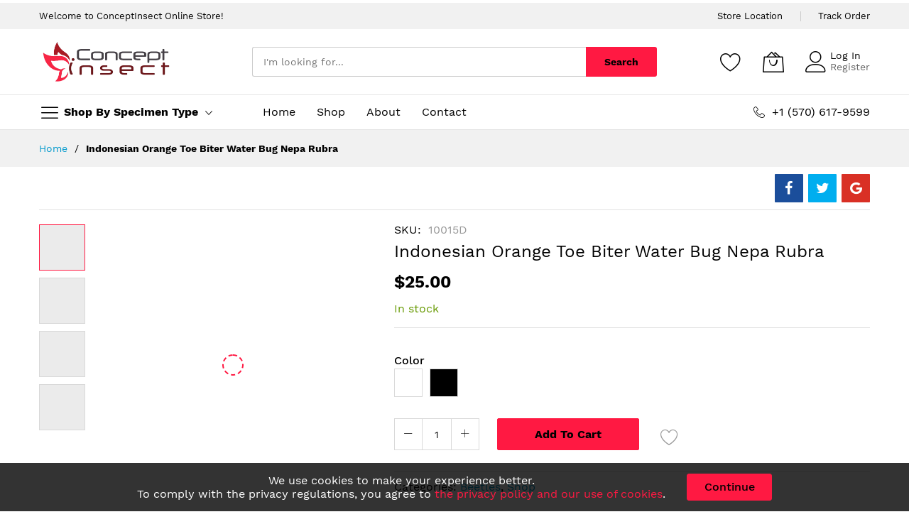

--- FILE ---
content_type: text/html; charset=UTF-8
request_url: https://conceptinsect.com/indonesian-orange-toe-biter-water-bug-nepa-rubra.html
body_size: 22182
content:
<!doctype html>
<html lang="en">
    <head prefix="og: http://ogp.me/ns# fb: http://ogp.me/ns/fb# product: http://ogp.me/ns/product#">
        <script>
    var BASE_URL = 'https://conceptinsect.com/';
    var require = {
        "baseUrl": "https://conceptinsect.com/pub/static/version1729570826/frontend/MageBig/martfury_layout05/en_US"
    };
</script>
        <meta charset="utf-8"/>
<meta name="title" content="Indonesian Orange Toe Biter Water bug Nepa rubra"/>
<meta name="description" content="Bring the beauty of nature into your home. Nepa rubra, a species a water bug found throughout Southeast Asia, belongs in your collection. Each wager bug comes in a 5x7 inch shadow box."/>
<meta name="keywords" content="Indonesian Orange Toe Biter Water bug Nepa rubra"/>
<meta name="robots" content="INDEX,FOLLOW"/>
<meta name="viewport" content="width=device-width, initial-scale=1, shrink-to-fit=no, minimum-scale=1, maximum-scale=1, user-scalable=no"/>
<meta name="format-detection" content="telephone=no"/>
<title>Indonesian Orange Toe Biter Water bug Nepa rubra</title>
<link  rel="stylesheet" type="text/css"  media="all" href="https://conceptinsect.com/pub/static/version1729570826/frontend/MageBig/martfury_layout05/en_US/mage/calendar.css" />
<link  rel="stylesheet" type="text/css"  media="all" href="https://conceptinsect.com/pub/static/version1729570826/frontend/MageBig/martfury_layout05/en_US/css/styles-m.css" />
<link  rel="stylesheet" type="text/css"  media="all" href="https://conceptinsect.com/pub/static/version1729570826/frontend/MageBig/martfury_layout05/en_US/mage/gallery/gallery.css" />
<link  rel="stylesheet" type="text/css"  media="all" href="https://conceptinsect.com/pub/static/version1729570826/frontend/MageBig/martfury_layout05/en_US/StripeIntegration_Payments/css/stripe_payments.css" />
<link  rel="stylesheet" type="text/css"  media="screen and (min-width: 768px)" href="https://conceptinsect.com/pub/static/version1729570826/frontend/MageBig/martfury_layout05/en_US/css/styles-l.css" />
<link  rel="stylesheet" type="text/css"  media="print" href="https://conceptinsect.com/pub/static/version1729570826/frontend/MageBig/martfury_layout05/en_US/css/print.css" />
<script  type="text/javascript"  src="https://conceptinsect.com/pub/static/version1729570826/frontend/MageBig/martfury_layout05/en_US/requirejs/require.js"></script>
<script  type="text/javascript"  src="https://conceptinsect.com/pub/static/version1729570826/frontend/MageBig/martfury_layout05/en_US/mage/requirejs/mixins.js"></script>
<script  type="text/javascript"  src="https://conceptinsect.com/pub/static/version1729570826/frontend/MageBig/martfury_layout05/en_US/requirejs-config.js"></script>
<script  type="text/javascript"  src="https://conceptinsect.com/pub/static/version1729570826/frontend/MageBig/martfury_layout05/en_US/mage/polyfill.js"></script>
<script  type="text/javascript"  src="https://conceptinsect.com/pub/static/version1729570826/frontend/MageBig/martfury_layout05/en_US/js/plus.js"></script>
<script  type="text/javascript"  src="https://conceptinsect.com/pub/static/version1729570826/frontend/MageBig/martfury_layout05/en_US/StripeIntegration_Payments/js/stripe_payments.js"></script>
<link  rel="icon" type="image/x-icon" href="https://conceptinsect.com/pub/media/favicon/stores/1/concept_insect_favicon.png" />
<link  rel="shortcut icon" type="image/x-icon" href="https://conceptinsect.com/pub/media/favicon/stores/1/concept_insect_favicon.png" />
        <script type="text/x-magento-init">
{
    "*": {
        "magebig/ajaxcompare"    : {"enabled":true,"ajaxCompareUrl":"https:\/\/conceptinsect.com\/ajaxcompare\/compare\/add\/"}    }
}
</script><script type="text/x-magento-init">
{
    "*": {
        "magebig/ajaxwishlist"    : {"ajaxWishlistUrl":"https:\/\/conceptinsect.com\/ajaxwishlist\/wishlist\/add\/","isLogedIn":false}    }
}
</script>
<meta property="og:type" content="product" />
<meta property="og:title"
      content="Indonesian Orange Toe Biter Water bug Nepa rubra" />
<meta property="og:image"
      content="https://conceptinsect.com/pub/media/catalog/product/cache/748cfb46c7ebbc47f6af2b63d6a7004e/i/l/il_1140xn.3678381513_7qet.jpg" />
<meta property="og:description"
      content="" />
<meta property="og:url" content="https://conceptinsect.com/indonesian-orange-toe-biter-water-bug-nepa-rubra.html" />
    <meta property="product:price:amount" content="25"/>
    <meta property="product:price:currency"
      content="USD"/>
    </head>
    <body data-container="body" data-mage-init='{"loaderAjax": {}, "loader": { "icon": "#"}}' itemtype="http://schema.org/Product" itemscope="itemscope" class="mflazyzoad-no-js layout01 layout05 page-product-configurable catalog-product-view product-indonesian-orange-toe-biter-water-bug-nepa-rubra page-layout-1column">
        <div class="page-wrapper magebig-container">
<script type="text/x-magento-init">
{
    "*": {
        "Magento_Theme/js/magebig": {
            "sticky_header": 1        }
    }
}
</script>
<script type="text/x-magento-init">
    {
        "*": {
            "mage/cookies": {
                "expires": null,
                "path": "\u002F",
                "domain": ".conceptinsect.com",
                "secure": false,
                "lifetime": "86400"
            }
        }
    }
</script>
    <noscript>
        <div class="message global noscript">
            <div class="content">
                <p>
                    <strong>JavaScript seems to be disabled in your browser.</strong>
                    <span>For the best experience on our site, be sure to turn on Javascript in your browser.</span>
                </p>
            </div>
        </div>
    </noscript>
        <div role="alertdialog"
         class="message global cookie bottom-full"
         id="notice-cookie-block"
         style="display: none;">
        <div role="document" class="content">
            <p>
                We use cookies to make your experience better.<br/>
                <span>To comply with the privacy regulations, you agree to <a href="https://conceptinsect.com/privacy-policy-cookie-restriction-mode/">the privacy policy and our use of cookies</a>.</span>
            </p>
            <div class="actions">
                <button id="btn-cookie-allow" class="action allow primary">
                    <span>Continue</span>
                </button>
            </div>
        </div>
    </div>
    <script type="text/x-magento-init">
        {
            "#notice-cookie-block": {
                "cookieNotices": {
                    "cookieAllowButtonSelector": "#btn-cookie-allow",
                    "cookieName": "user_allowed_save_cookie",
                    "cookieValue": {"1":1},
                    "cookieLifetime": 31536000,
                    "noCookiesUrl": "https\u003A\u002F\u002Fconceptinsect.com\u002Fcookie\u002Findex\u002FnoCookies\u002F"
                }
            }
        }
    </script>

<script>
    window.cookiesConfig = window.cookiesConfig || {};
    window.cookiesConfig.secure = true;
</script>

<style>
    .mflazyzoad-no-js [data-original],
    .mflazyzoad-no-js [data-originalset] {
        display: none!important;
    }
</style>
<script data-rocketjavascript="false">
    (function(){
        document.body.className = document.body.className.replace('mflazyzoad-no-js', '');
        var jsSrc = 'https://conceptinsect.com/pub/static/version1729570826/frontend/MageBig/martfury_layout05/en_US/Magefan_LazyLoad/js/lazyload.min.js'
        function loadScript(e,t){var a,n,r;n=!1,(a=document.createElement("script")).type="text/javascript",a.src=e,a.onload=a.onreadystatechange=function(){n||this.readyState&&"complete"!=this.readyState||(n=!0,t())},(r=document.getElementsByTagName("script")[0]).parentNode.insertBefore(a,r)}
        loadScript(jsSrc, function(){
            var lazyLoadConfig = {"elements_selector":"img,div","data_srcset":"originalset"};
            if (document.readyState !== 'loading') {
                var myLazyLoad = new LazyLoad(lazyLoadConfig);
                setTimeout(function(){
                    new LazyLoad(lazyLoadConfig);
                }, 2000);
            } else {
                document.addEventListener("DOMContentLoaded", function() {
                    var myLazyLoad = new LazyLoad(lazyLoadConfig);
                    setTimeout(function(){
                        new LazyLoad(lazyLoadConfig);
                    }, 2000);
                });
            }
            return true;
        });
    })();
</script>
<script>
    require(['jquery', 'domReady!'], function($){

        function replacePixelImage() {
            var $t = $(this);
            if (!$t.hasClass(l)) {
                var src = $t.data('original');
                if (src) {
                    $t.attr('src', src).addClass(l);
                }
                var srcset = $t.data('originalset');
                if (srcset) {
                    $t.attr('srcset', srcset).addClass(l);
                }
            }
        }

        /* Fix for product tabs */
        var l = 'loaded';
        $('.product.info.detailed .data.item.title a').click(function(){
            $('.product.info.detailed img[data-original^="h"],.product.info.detailed source[data-originalset^="h"]').each(replacePixelImage);
        });
        $('.nav-sections .navigation').on('click mouseenter', function(){
            $(this).find('img[data-original^="h"],source[data-originalset^="h"]').each(replacePixelImage);
        });

        /* Fix for sliders */
        var intr = setInterval(function(){
            $sliders = $('.slick-track, .swiper-wrapper, .owl-carousel');
            if (!$sliders.length) clearInterval(intr);
            $sliders.each(function() {
                var $imgs = $(this).find('img,source');
                var c = 0;
                $imgs.each(function(){
                    var $img = $(this);
                    if (($img.attr('src') && $img.attr('src').indexOf('pixel.jpg') != -1)
                        || ($img.attr('srcset') && $img.attr('srcset').indexOf('pixel.jpg') != -1)
                    ) {
                        c++;
                    }
                });
                if (c && $imgs.length != c) {
                    $imgs.each(function(){
                        var $img = $(this);
                        var src = $img.data('original');
                        if (src) {
                            $img.attr('src', src);
                        }

                        var srcset = $img.data('originalset');
                        if (srcset) {
                            $img.attr('srcset', srcset).addClass(l);
                        }
                    });
                }
            });
        }, 2000);
    });
</script>
<header class="page-header"><div class="panel wrapper"><div class="panel header"><div class="header-top-inner">
    <div class="container">
        <div class="row align-items-center header-top-row">
            <div class="d-none d-md-block col-sm-3 col-lg-5">
                <div class="welcome">Welcome to ConceptInsect Online Store!</div>
            </div>
            <div class="col-12 col-md-9 col-lg-7">
                <div class="row align-items-center justify-content-end top-link-wrap">
                    <div class="col-auto top-links"><a href="https://conceptinsect.com/contact/">Store Location</a></div>
<div class="col-auto top-links"><a href="https://conceptinsect.com/sales/guest/form/">Track Order</a></div>                    
                                    </div>
            </div>
        </div>
    </div>
</div>
<div class="header-main-content sticky-menu">
    <div class="container">
        <div class="header-main-inner ">
            <div class="row align-items-center header-maininner-row">
                <div class="col-12 col-md-3 col-lg-3 col-logo">
                    <div class="menu-logo">
                        <!-- Plus -->
                        <div class="btn-nav-mobile col d-md-none" style="display: table-cell; vertical-align: middle; width: auto; padding: 0 10px;">
                            <button type="button" class="btn-nav mb-toggle-switch mb-toggle-switch__htx"><span></span></button>
                        </div>
                        <!-- - -->
                        
    <div class="logo text-hide">
    <a href="https://conceptinsect.com/" title="ConceptInsect">
        <strong>ConceptInsect</strong>
        <img class="img-fluid" src="https://conceptinsect.com/pub/media/logo/stores/1/concept_insect_logo_png.png"
             alt="ConceptInsect"
             width="189"             height="64"        />
    </a>
    </div>
                        <div class="icon-top-mobile">
                            <div class="minicart-action">
                                <a class="action showcart" href="https://conceptinsect.com/checkout/cart/"
                                   data-bind="scope: 'minicart_content'">
                                    <i class="mbi mbi-bag2"></i>
                                    <span class="counter qty empty"
                                          data-bind="css: { empty: !!getCartParam('summary_count') == false }, blockLoader: isLoading">
                                    <span class="counter-number"><!-- ko text: getCartParam('summary_count') --><!-- /ko --></span>
                                    <span class="counter-label">
                                    <!-- ko if: getCartParam('summary_count') -->
                                        <!-- ko text: getCartParam('summary_count') --><!-- /ko -->
                                        <!-- ko i18n: 'items' --><!-- /ko -->
                                        <!-- /ko -->
                                    </span>
                                </span>
                                </a>
                            </div>
                            <!-- Nol -->
                            <!-- <div class="user-icon-mobile user-topbar"><i class="mbi mbi-user"></i></div> -->
                        </div>
                    </div>
                    <div class="mb-navigation vertical-menu d-none d-md-block">
    <div class="title"><span class="mbi mbi-menu"></span><span class="d-none d-md-block">Shop By Specimen Type            <i class="mbi mbi-ios-arrow-down"></i></span></div>
    <div class="navigation" data-action="navigation">
        <ul class="smartmenu magebig-nav">
            <li class="level0 nav-1 level-top"><a href="https://conceptinsect.com/butterflies.html" class="level-top"><span>Butterflies</span></a></li><li class="level0 nav-2 level-top"><a href="https://conceptinsect.com/moths.html" class="level-top"><span>Moths</span></a></li><li class="level0 nav-3 level-top"><a href="https://conceptinsect.com/dragonflies-and-cicadas.html" class="level-top"><span>Dragonflies and Cicadas</span></a></li><li class="level0 nav-4 level-top"><a href="https://conceptinsect.com/beetles.html" class="level-top"><span>Beetles</span></a></li><li class="level0 nav-5 level-top"><a href="https://conceptinsect.com/scorpions-spiders-and-centipedes.html" class="level-top"><span>Scorpions, Spiders and Centipedes</span></a></li><li class="level0 nav-6 level-top"><a href="https://conceptinsect.com/bees-and-wasps.html" class="level-top"><span>Bees and Wasps</span></a></li><li class="level0 nav-7 level-top"><a href="https://conceptinsect.com/grasshoppers-praying-mantis-and-stick-bugs.html" class="level-top"><span>Grasshoppers, Praying Mantis and Stick Bugs</span></a></li><li class="level0 nav-8 level-top"><a href="https://conceptinsect.com/bats-lizards-and-frogs.html" class="level-top"><span>Bats, Lizards and Frogs</span></a></li>                    </ul>
    </div>
</div>                </div>
                <div class="col-md-5 col-lg-5 col-xl-6 col-search">
                    <div class="top-search-wrap mfp-with-anim">
                        <div class="block block-search">
    <div class="block block-title"><strong>Search</strong></div>
    <div class="block block-content">
        <form class="form minisearch" id="search_mini_form" action="https://conceptinsect.com/catalogsearch/result/" method="get">
            <div class="field search">
                <label class="label" for="search" data-role="minisearch-label">
                    <span>Search</span>
                </label>
                <div class="control">
                    <input id="search"
                           type="text"
                           name="q"
                           value=""
                           placeholder="I'm looking for..."
                           class="input-text"
                           maxlength="128"
                           role="combobox"
                           aria-haspopup="false"
                           aria-expanded="false"
                           aria-autocomplete="both"
                           autocomplete="off"/>
                    <div id="search_autocomplete" class="search-autocomplete"></div>
                    
<div data-bind="scope: 'ajaxsearch_form'">
    <!-- ko template: getTemplate() --><!-- /ko -->
</div>

<script type="text/x-magento-init">
{
    "*": {
        "Magento_Ui/js/core/app": {
            "components": {
                "ajaxsearch_form": {
                    "component": "MageBig_AjaxSearch/js/autocomplete",
                    "config": {
                        "url": "https://conceptinsect.com/magebig_ajaxsearch/ajax/index/",
                        "lifetime": 60,
                        "searchFormSelector": "#search_mini_form",
                        "searchButtonSelector": "button.search",
                        "inputSelector": ".minisearch input.input-text",
                        "searchDelay": 800,
                        "storeCode": "default",
                        "currencyCode": "USD"
                    }
                }
            }
        }
    }
}
</script>
                </div>
            </div>
            <div class="actions">
                <button type="submit"
                        title="Search"
                        class="action search">
                    <span>Search</span>
                </button>
            </div>
        </form>
    </div>
</div>
                    </div>
                </div>
                <div class="col-12 col-md-4 col-lg-4 col-xl-3 col-btn-actions-desktop d-none d-md-block">
                    <div class="header-content-action row no-gutters">
                        <div class="col col-wishlist d-none d-md-block">
    <div class="wishlist-topbar" data-bind="scope: 'wishlist'">
        <a href="https://conceptinsect.com/wishlist/" class="wishlist-icon link wishlist">
            <i class="mbi mbi-heart"></i>
            <span data-bind="text: wishlist().counter, css: { empty: !!wishlist().counter == false }" class="counter-number qty empty"></span>
        </a>
    </div>
</div>
<script type="text/x-magento-init">
    {
        "*": {
            "Magento_Ui/js/core/app": {
                "components": {
                    "wishlist": {
                        "component": "Magento_Wishlist/js/view/wishlist"
                    }
                }
            }
        }
    }
</script>
                        
<div class="col">
    <div class="minicart-action">
        <a class="action showcart" href="https://conceptinsect.com/checkout/cart/"
           data-bind="scope: 'minicart_content'">
            <i class="mbi mbi-bag2"></i>
            <span class="counter qty empty"
                  data-bind="css: { empty: !!getCartParam('summary_count') == false }, blockLoader: isLoading">
                <span class="counter-number"><!-- ko text: getCartParam('summary_count') --><!-- /ko --></span>
                <span class="counter-label">
                <!-- ko if: getCartParam('summary_count') -->
                    <!-- ko text: getCartParam('summary_count') --><!-- /ko -->
                    <!-- ko i18n: 'items' --><!-- /ko -->
                    <!-- /ko -->
                </span>
            </span>
        </a>
    </div>
    <div data-block="minicart" class="minicart-wrapper minicart-slide mfp-hide">
                    <div class="block block-minicart empty" style="display: block;">
                <div id="minicart-content-wrapper" data-bind="scope: 'minicart_content'">
                    <!-- ko template: getTemplate() --><!-- /ko -->
                </div>
                            </div>
                <script>
            window.checkout = {"shoppingCartUrl":"https:\/\/conceptinsect.com\/checkout\/cart\/","checkoutUrl":"https:\/\/conceptinsect.com\/checkout\/","updateItemQtyUrl":"https:\/\/conceptinsect.com\/checkout\/sidebar\/updateItemQty\/","removeItemUrl":"https:\/\/conceptinsect.com\/checkout\/sidebar\/removeItem\/","imageTemplate":"Magento_Catalog\/product\/image_with_borders","baseUrl":"https:\/\/conceptinsect.com\/","minicartMaxItemsVisible":5,"websiteId":"1","maxItemsToDisplay":10,"storeId":"1","storeGroupId":"1","customerLoginUrl":"https:\/\/conceptinsect.com\/customer\/account\/login\/referer\/aHR0cHM6Ly9jb25jZXB0aW5zZWN0LmNvbS9pbmRvbmVzaWFuLW9yYW5nZS10b2UtYml0ZXItd2F0ZXItYnVnLW5lcGEtcnVicmEuaHRtbA%2C%2C\/","isRedirectRequired":false,"autocomplete":"off","captcha":{"user_login":{"isCaseSensitive":false,"imageHeight":50,"imageSrc":"","refreshUrl":"https:\/\/conceptinsect.com\/captcha\/refresh\/","isRequired":false,"timestamp":1768513807}}};
        </script>
        <script type="text/x-magento-init">
            {
                "[data-block='minicart']": {
                    "Magento_Ui/js/core/app": {"components":{"minicart_content":{"children":{"subtotal.container":{"children":{"subtotal":{"children":{"subtotal.totals":{"config":{"display_cart_subtotal_incl_tax":0,"display_cart_subtotal_excl_tax":1,"template":"Magento_Tax\/checkout\/minicart\/subtotal\/totals"},"children":{"subtotal.totals.msrp":{"component":"Magento_Msrp\/js\/view\/checkout\/minicart\/subtotal\/totals","config":{"displayArea":"minicart-subtotal-hidden","template":"Magento_Msrp\/checkout\/minicart\/subtotal\/totals"}}},"component":"Magento_Tax\/js\/view\/checkout\/minicart\/subtotal\/totals"}},"component":"uiComponent","config":{"template":"Magento_Checkout\/minicart\/subtotal"}}},"component":"uiComponent","config":{"displayArea":"subtotalContainer"}},"item.renderer":{"component":"uiComponent","config":{"displayArea":"defaultRenderer","template":"Magento_Checkout\/minicart\/item\/default"},"children":{"item.image":{"component":"Magento_Catalog\/js\/view\/image","config":{"template":"Magento_Catalog\/product\/image","displayArea":"itemImage"}},"checkout.cart.item.price.sidebar":{"component":"uiComponent","config":{"template":"Magento_Checkout\/minicart\/item\/price","displayArea":"priceSidebar"}}}},"extra_info":{"component":"uiComponent","config":{"displayArea":"extraInfo"}},"promotion":{"component":"uiComponent","config":{"displayArea":"promotion"}}},"config":{"itemRenderer":{"default":"defaultRenderer","simple":"defaultRenderer","virtual":"defaultRenderer"},"template":"Magento_Checkout\/minicart\/content"},"component":"Magento_Checkout\/js\/view\/minicart"}},"types":[]}                },
                "*": {
                    "Magento_Ui/js/block-loader": "#"
                }
            }
        </script>
    </div>
</div>

                                                    <div class="user-topbar col">
                            <i class="mbi mbi-user"></i>
                            <ul class="header links"><li class="authorization-link" data-label="or">
    <a href="https://conceptinsect.com/customer/account/login/referer/aHR0cHM6Ly9jb25jZXB0aW5zZWN0LmNvbS9pbmRvbmVzaWFuLW9yYW5nZS10b2UtYml0ZXItd2F0ZXItYnVnLW5lcGEtcnVicmEuaHRtbA%2C%2C/">
        Log In    </a>
</li>
<li><a href="https://conceptinsect.com/customer/account/create/" >Register</a></li></ul>                        </div>
                    </div>
                </div>
            </div>
        </div>
    </div>
</div>
<div class="header-menu-content d-none d-md-block">
    <div class="container">
        <div class="menu-container">
                        <div class="row align-items-center">
                <div class="col-3 d-none d-md-block">
                </div>
                <div class="col-9 col-md-9 col-lg-6 d-none d-md-block">
                    <div class="horizontal-menu-wrap"><div class="horizontal-menu">
  <ul class="smartmenu magebig-nav">
    <li class="level0 level-top mega_left"><a class="level-top" href="/"><span>Home</span></a></li>
    <li class="level0 level-top mega_"><a class="level-top" href="/shop.html"><span>Shop</span></a></li>
    <li class="level0 level-top mega_"><a class="level-top" href="/about"><span>About</span></a></li>
    <li class="level0 level-top mega_"><a class="level-top" href="/contact"><span>Contact</span></a></li>
  </ul>
</div></div>
                </div>
                <div class="col-12 col-md-3 d-none d-lg-block"><div class="hotline-top"><i class="mbi mbi-telephone">&nbsp;</i><span> +1 (570) 617-9599<span></span></span></div></div>
            </div>
                    </div>
    </div>
</div>
<a class="action skip contentarea"
   href="#contentarea">
    <span>
        Skip to Content    </span>
</a>
</div></div></header><div class="wrapper-breadcrums">
    <div class="breadcrumbs container" data-mage-init='{
        "breadcrumbs": {
            "categoryUrlSuffix": ".html",
            "useCategoryPathInUrl": 0,
            "product": "Indonesian\u0020Orange\u0020Toe\u0020Biter\u0020Water\u0020bug\u0020Nepa\u0020rubra"
        }
    }'>
    </div>
</div>
<main id="maincontent" class="page-main"><a id="contentarea" tabindex="-1"></a>
<div class="container main-container"><div class="page messages"><div data-placeholder="messages"></div>
<div data-bind="scope: 'messages'">
    <!-- ko if: cookieMessages && cookieMessages.length > 0 -->
    <div role="alert" data-bind="foreach: { data: cookieMessages, as: 'message', afterRender: showHideMess }" class="messages">
        <div data-bind="attr: {
            class: 'message-' + message.type + ' ' + message.type + ' message',
            'data-ui-id': 'message-' + message.type
        }">
            <div data-bind="html: message.text"></div>
        </div>
        <span class="close-message"><i class="mbi mbi-cross"></i></span>
        <!-- Nol -->
        <!-- <span class="close-message-bg"></span> -->
    </div>
    <!-- /ko -->
    <!-- ko if: messages().messages && messages().messages.length > 0 -->
    <div role="alert" data-bind="foreach: { data: messages().messages, as: 'message', afterRender: showHideMess }" class="messages">
        <div data-bind="attr: {
            class: 'message-' + message.type + ' ' + message.type + ' message',
            'data-ui-id': 'message-' + message.type
        }">
            <div data-bind="html: message.text"></div>
        </div>
        <span class="close-message"><i class="mbi mbi-cross"></i></span>
        <span class="close-message-bg"></span>
    </div>
    <!-- /ko -->
</div>
<script type="text/x-magento-init">
    {
        "*": {
            "Magento_Ui/js/core/app": {
                "components": {
                        "messages": {
                            "component": "Magento_Theme/js/view/messages"
                        }
                    }
                }
            }
    }
</script>
</div><div class="columns row"><div class="main-wrap col-12"><div class="column main"><div class="product-info-main-top product-info-main">
    <div class="row align-items-center">
        <div class="col-12 col-lg-8">
                        <div class="info-after-title">
                                            </div>
        </div>
                <div class="col-12 col-lg-4">
            <div class="social-share">
    <ul class="social-listing">
        <li class="facebook">
            <button type="button" class="share-item mb-tooltip" title="Share on Facebook" onclick="window.open('https://www.facebook.com/sharer/sharer.php?u='+'https://conceptinsect.com/indonesian-orange-toe-biter-water-bug-nepa-rubra.html');return false;"><span class="mbi mbi-facebook"></span></button>
        </li>
        <li class="twitter">
            <button type="button" class="share-item mb-tooltip" title="Share on Twitter" onclick="window.open('https://twitter.com/share?text=Indonesian Orange Toe Biter Water bug Nepa rubra&amp;url=https://conceptinsect.com/indonesian-orange-toe-biter-water-bug-nepa-rubra.html');return false;"><span class="mbi mbi-twitter"></span></button>
        </li>
        <li class="email">
            <button type="button" class="share-item mb-tooltip" title="Share via Gmail" onclick="window.open('https://mail.google.com/mail/u/0/?view=cm&amp;fs=1&amp;to&amp;su=Indonesian Orange Toe Biter Water bug Nepa rubra&amp;body=https://conceptinsect.com/indonesian-orange-toe-biter-water-bug-nepa-rubra.html&amp;ui=2&amp;tf=1');return false;"><span class="mbi mbi-google"></span>
            </button>
        </li>
            </ul>
</div>        </div>
            </div>
</div>
<div class="row">
    <div class="col-12 col-md-6 col-lg-5">
        <div class="product media"><a id="gallery-prev-area" tabindex="-1"></a>
<div class="action-skip-wrapper"><a class="action skip gallery-next-area"
   href="#gallery-next-area">
    <span>
        Skip to the end of the images gallery    </span>
</a>
</div>
<div class="gallery-placeholder _block-content-loading imgs" data-gallery-role="gallery-placeholder">
    <img
            alt="main product photo"
            class="gallery-placeholder__image img-fluid"
            src="https://conceptinsect.com/pub/media/catalog/product/cache/b029fe9d75ec5ee9aec97c7f1254ae3d/i/l/il_1140xn.3678381513_7qet.jpg"
    />
    <span class="thumb-pl"></span></div>
<script type="text/x-magento-init">
    {
        "[data-gallery-role=gallery-placeholder]": {
            "mage/gallery/gallery": {
                "mixins":["magnifier/magnify"],
                "magnifierOpts": {"fullscreenzoom":"20","top":"0","left":"100%","width":"500","height":"500","eventType":"hover","enabled":true,"mode":"outside"},
                "data": [{"thumb":"https:\/\/conceptinsect.com\/pub\/media\/catalog\/product\/cache\/4228e436ce9823179b6e62f110892170\/i\/l\/il_1140xn.3678381513_7qet.jpg","img":"https:\/\/conceptinsect.com\/pub\/media\/catalog\/product\/cache\/b029fe9d75ec5ee9aec97c7f1254ae3d\/i\/l\/il_1140xn.3678381513_7qet.jpg","full":"https:\/\/conceptinsect.com\/pub\/media\/catalog\/product\/cache\/7643206edb7195aadc93d29b81672466\/i\/l\/il_1140xn.3678381513_7qet.jpg","caption":"Indonesian Orange Toe Biter Water bug Nepa rubra","position":"0","isMain":true,"type":"image","videoUrl":null},{"thumb":"https:\/\/conceptinsect.com\/pub\/media\/catalog\/product\/cache\/4228e436ce9823179b6e62f110892170\/i\/l\/il_1140xn.3630769014_5u5o.jpg","img":"https:\/\/conceptinsect.com\/pub\/media\/catalog\/product\/cache\/b029fe9d75ec5ee9aec97c7f1254ae3d\/i\/l\/il_1140xn.3630769014_5u5o.jpg","full":"https:\/\/conceptinsect.com\/pub\/media\/catalog\/product\/cache\/7643206edb7195aadc93d29b81672466\/i\/l\/il_1140xn.3630769014_5u5o.jpg","caption":"Indonesian Orange Toe Biter Water bug Nepa rubra","position":"1","isMain":false,"type":"image","videoUrl":null},{"thumb":"https:\/\/conceptinsect.com\/pub\/media\/catalog\/product\/cache\/4228e436ce9823179b6e62f110892170\/i\/l\/il_1140xn.3678381883_9274.jpg","img":"https:\/\/conceptinsect.com\/pub\/media\/catalog\/product\/cache\/b029fe9d75ec5ee9aec97c7f1254ae3d\/i\/l\/il_1140xn.3678381883_9274.jpg","full":"https:\/\/conceptinsect.com\/pub\/media\/catalog\/product\/cache\/7643206edb7195aadc93d29b81672466\/i\/l\/il_1140xn.3678381883_9274.jpg","caption":"Indonesian Orange Toe Biter Water bug Nepa rubra","position":"2","isMain":false,"type":"image","videoUrl":null},{"thumb":"https:\/\/conceptinsect.com\/pub\/media\/catalog\/product\/cache\/4228e436ce9823179b6e62f110892170\/i\/l\/il_1140xn.3630769256_igsj.jpg","img":"https:\/\/conceptinsect.com\/pub\/media\/catalog\/product\/cache\/b029fe9d75ec5ee9aec97c7f1254ae3d\/i\/l\/il_1140xn.3630769256_igsj.jpg","full":"https:\/\/conceptinsect.com\/pub\/media\/catalog\/product\/cache\/7643206edb7195aadc93d29b81672466\/i\/l\/il_1140xn.3630769256_igsj.jpg","caption":"Indonesian Orange Toe Biter Water bug Nepa rubra","position":"4","isMain":false,"type":"image","videoUrl":null}],
                "options": {
                    "thumbmargin": 10,
                    "thumbborderwidth": 1,
                    "autoplay": 1,
                    "nav": "thumbs",
                    "loop": 1,
                    "keyboard": 1,
                    "arrows": 0,
                    "allowfullscreen": 1,
                    "showCaption": 0,
                    "width": "600",
                    "thumbwidth": "65",
                    "thumbheight": 65,
                    "height": 600,
                    "transitionduration": 600,
                    "transition": "crossfade",
                    "navarrows": 1,
                    "navtype": "slides",
                    "navdir": "vertical"
                },
                "fullscreen": {
                    "nav": "thumbs",
                    "loop": 1,
                    "navdir": "vertical",
                    "navarrows": 0,
                    "navtype": "slides",
                    "arrows": 1,
                    "showCaption": 0,
                    "transitionduration": 600,
                    "transition": "crossfade"
                },
                "breakpoints": {"mobile":{"conditions":{"max-width":"767px"},"options":{"options":{"nav":"thumbs","navdir":"horizontal"}}}}            }
        }
    }
</script>

<script type="text/x-magento-init">
    {
        "[data-gallery-role=gallery-placeholder]": {
            "Magento_ProductVideo/js/fotorama-add-video-events": {
                "videoData": [{"mediaType":"image","videoUrl":null,"isBase":true},{"mediaType":"image","videoUrl":null,"isBase":false},{"mediaType":"image","videoUrl":null,"isBase":false},{"mediaType":"image","videoUrl":null,"isBase":false}],
                "videoSettings": [{"playIfBase":"0","showRelated":"0","videoAutoRestart":"0"}],
                "optionsVideoData": {"324":[],"325":[]}            }
        }
    }
</script>
<div class="action-skip-wrapper"><a class="action skip gallery-prev-area"
   href="#gallery-prev-area">
    <span>
        Skip to the beginning of the images gallery    </span>
</a>
</div><a id="gallery-next-area" tabindex="-1"></a>
</div>    </div>
    <div class="col-12 col-md-6 col-lg-7">
        <div class="product-info-main"><div class="product attribute sku">
    <strong class="type">SKU</strong>    <div class="value" itemprop="sku">10015D</div>
</div>
<div class="page-title-wrapper product">
    <h1 class="page-title"
        >
        <span class="base" data-ui-id="page-title-wrapper" itemprop="name">Indonesian Orange Toe Biter Water bug Nepa rubra</span>    </h1>
    </div>
<div class="product-info-price"><div class="price-box price-final_price" data-role="priceBox" data-product-id="326" data-price-box="product-id-326"><span class="normal-price">
    

<span class="price-container price-final_price&#x20;tax&#x20;weee"
        >
            <span class="price-label">As low as</span>
        <span  id="product-price-326"                data-price-amount="25"
        data-price-type="finalPrice"
        class="price-wrapper "
    ><span class="price">$25.00</span></span>
        </span>
</span>


</div><div class="product-info-stock-sku">
            <div class="stock available" title="Availability">
            <span>In stock</span>
        </div>
    </div></div>
<div class="product-add-form">
    <form data-product-sku="10015D"
          action="https://conceptinsect.com/checkout/cart/add/uenc/aHR0cHM6Ly9jb25jZXB0aW5zZWN0LmNvbS9pbmRvbmVzaWFuLW9yYW5nZS10b2UtYml0ZXItd2F0ZXItYnVnLW5lcGEtcnVicmEuaHRtbA%2C%2C/product/326/" method="post"
          id="product_addtocart_form">
        <input type="hidden" name="product" value="326" />
        <input type="hidden" name="selected_configurable_option" value="" />
        <input type="hidden" name="related_product" id="related-products-field" value="" />
        <input type="hidden" name="item"  value="326" />
        <input name="form_key" type="hidden" value="pXwsRqDVl17B6nHf" />                                    
                    <div class="product-options-wrapper" id="product-options-wrapper" data-hasrequired="&#x2A;&#x20;Required&#x20;Fields">
    <div class="fieldset" tabindex="0">
        <div class="swatch-opt" data-role="swatch-options"></div>

<script type="text/x-magento-init">
    {
        "[data-role=swatch-options]": {
            "Magento_Swatches/js/swatch-renderer": {
                "jsonConfig": {"attributes":{"93":{"id":"93","code":"color","label":"Color","options":[{"id":"4","label":"White","products":["324"]},{"id":"5","label":"Black","products":["325"]}],"position":"0"}},"template":"$<%- data.price %>","currencyFormat":"$%s","optionPrices":{"324":{"oldPrice":{"amount":25},"basePrice":{"amount":25},"finalPrice":{"amount":25},"tierPrices":[],"msrpPrice":{"amount":null}},"325":{"oldPrice":{"amount":25},"basePrice":{"amount":25},"finalPrice":{"amount":25},"tierPrices":[],"msrpPrice":{"amount":null}}},"priceFormat":{"pattern":"$%s","precision":2,"requiredPrecision":2,"decimalSymbol":".","groupSymbol":",","groupLength":3,"integerRequired":false},"prices":{"oldPrice":{"amount":25},"basePrice":{"amount":25},"finalPrice":{"amount":25}},"productId":"326","chooseText":"Choose an Option...","images":[],"index":{"324":{"93":"4"},"325":{"93":"5"}}},
                "jsonSwatchConfig": {"93":{"4":{"type":"1","value":"#ffffff","label":"White"},"5":{"type":"1","value":"#000000","label":"Black"},"additional_data":"{\"swatch_input_type\":\"visual\",\"update_product_preview_image\":\"0\",\"use_product_image_for_swatch\":\"0\"}"}},
                "mediaCallback": "https\u003A\u002F\u002Fconceptinsect.com\u002Fswatches\u002Fajax\u002Fmedia\u002F",
                "gallerySwitchStrategy": "prepend",
                "jsonSwatchImageSizeConfig": {"swatchImage":{"width":50,"height":50},"swatchThumb":{"height":120,"width":120}},
                "showTooltip": 1            }
        },
        "*" : {
            "Magento_Swatches/js/catalog-add-to-cart": {}
        }
    }
</script>

<script>
require([
    'jquery',
    'jquery-ui-modules/datepicker'
], function($){

//<![CDATA[
    $.extend(true, $, {
        calendarConfig: {
            dayNames: ["Sunday","Monday","Tuesday","Wednesday","Thursday","Friday","Saturday"],
            dayNamesMin: ["Sun","Mon","Tue","Wed","Thu","Fri","Sat"],
            monthNames: ["January","February","March","April","May","June","July","August","September","October","November","December"],
            monthNamesShort: ["Jan","Feb","Mar","Apr","May","Jun","Jul","Aug","Sep","Oct","Nov","Dec"],
            infoTitle: "About\u0020the\u0020calendar",
            firstDay: 0,
            closeText: "Close",
            currentText: "Go\u0020Today",
            prevText: "Previous",
            nextText: "Next",
            weekHeader: "WK",
            timeText: "Time",
            hourText: "Hour",
            minuteText: "Minute",
            dateFormat: $.datepicker.RFC_2822,
            showOn: "button",
            showAnim: "",
            changeMonth: true,
            changeYear: true,
            buttonImageOnly: null,
            buttonImage: null,
            showButtonPanel: true,
            showWeek: true,
            timeFormat: '',
            showTime: false,
            showHour: false,
            showMinute: false
        }
    });

    enUS = {"m":{"wide":["January","February","March","April","May","June","July","August","September","October","November","December"],"abbr":["Jan","Feb","Mar","Apr","May","Jun","Jul","Aug","Sep","Oct","Nov","Dec"]}}; // en_US locale reference
//]]>

});
</script>

    </div>
</div>
<div class="product-options-bottom">
    <div class="box-tocart">
    <div class="fieldset-add">
                <div class="field">
            <label class="label" for="qty"><span>Quantity:</span></label>
            <div class="control">
                <div class="custom-qty reduced"><button type="button" class="btn-qty minus"><span class="mbi mbi-minus"></span></button></div>
                <input
                   name="qty"
                   id="qty"
                   value="1"
                   title="Qty" class="input-text qty"
                   data-validate="{&quot;required-number&quot;:true,&quot;validate-item-quantity&quot;:{&quot;minAllowed&quot;:1,&quot;maxAllowed&quot;:10}}"
                />
                <div class="custom-qty increase"><button type="button" class="btn-qty plus"><span class="mbi mbi-plus"></span></button></div>
            </div>
            <script>
    require(['jquery','domReady!'],function($){
        var newVal,
            defaultValue = $('#qty').val(),
            inrement = 1;

        $(".btn-qty").click(function (event) {
            var $button = $(this),
                oldValue = $button.closest('.control').find("input#qty").val();

            if (!oldValue || oldValue < inrement) {
                oldValue = 0;
            }

            if ($button.hasClass('plus')) {
                newVal = parseFloat(oldValue) + inrement;
            } else {
                if (oldValue > defaultValue && parseFloat(oldValue) - inrement > 0) {
                    newVal = parseFloat(oldValue) - inrement;
                } else {
                    newVal = defaultValue;
                }
            }

            $button.closest('.control').find("input#qty").val(newVal);
        });
    });
</script>        </div>
                <div class="actions">
            <button type="submit"
                    title="Add to Cart"
                    class="action primary tocart"
                    id="product-addtocart-button">
                <span>Add to Cart</span>
            </button>
            
<div id="instant-purchase" data-bind="scope:'instant-purchase'">
    <!-- ko template: getTemplate() --><!-- /ko -->
</div>
<script type="text/x-magento-init">
    {
        "#instant-purchase": {
            "Magento_Ui/js/core/app": {"components":{"instant-purchase":{"component":"Magento_InstantPurchase\/js\/view\/instant-purchase","config":{"template":"Magento_InstantPurchase\/instant-purchase","buttonText":"Instant Purchase","purchaseUrl":"https:\/\/conceptinsect.com\/instantpurchase\/button\/placeOrder\/"}}}}        }
    }
</script>
    <button type="button"
       class="action towishlist mb-tooltip"
       data-post='{"action":"https:\/\/conceptinsect.com\/wishlist\/index\/add\/","data":{"product":326,"uenc":"aHR0cHM6Ly9jb25jZXB0aW5zZWN0LmNvbS9pbmRvbmVzaWFuLW9yYW5nZS10b2UtYml0ZXItd2F0ZXItYnVnLW5lcGEtcnVicmEuaHRtbA,,"}}'
       data-action="add-to-wishlist" title="Add to Wish List"><span class="mbi mbi-heart"></span></button>
<script type="text/x-magento-init">
    {
        "body": {
            "addToWishlist": {"productType":"configurable"}        }
    }
</script>
        </div>
    </div>
</div>

    <script type="text/x-magento-init">
        {
            "#product_addtocart_form": {
                "Magento_Catalog/js/validate-product": {}
            }
        }
    </script>
</div>
                    </form>
</div>

<script type="text/x-magento-init">
    {
        "[data-role=priceBox][data-price-box=product-id-326]": {
            "priceBox": {
                "priceConfig":  {"productId":326,"priceFormat":{"pattern":"$%s","precision":2,"requiredPrecision":2,"decimalSymbol":".","groupSymbol":",","groupLength":3,"integerRequired":false},"prices":{"oldPrice":{"amount":25,"adjustments":[]},"basePrice":{"amount":25,"adjustments":[]},"finalPrice":{"amount":25,"adjustments":[]}},"idSuffix":"_clone","tierPrices":[],"calculationAlgorithm":"TOTAL_BASE_CALCULATION"}            }
        }
    }
</script>
</div>
        <div class="cat-links"><span>Categories: </span><span><a href="https://conceptinsect.com/beetles.html">Beetles</a>, <a href="https://conceptinsect.com/shop.html">Shop</a></span></div>    </div>
</div>
    <div class="product info detailed vertical">
                <div class="product data items" data-mage-init='{"tabs":{"openedState":"opened", "animate": {"duration": 300}}}'>
                                            <div class="data item title"
                     aria-labeledby="tab-label-description-title"
                     data-role="collapsible" id="tab-label-description">
                    <a class="data switch"
                       tabindex="-1"
                       data-toggle="switch"
                       href="#description"
                       id="tab-label-description-title">
                        Details                    </a>
                </div>
                <div class="data item content" id="description" data-role="content">
                    <div class="product attribute description">
        <div class="value" ><span>Bring the beauty of nature into your home. Nepa rubra, a species a water bug found throughout Southeast Asia, belongs in your collection.</span><br><br><span>Each wager bug comes in a 5x7 inch shadow box.</span></div>
</div>
                </div>
                                                            <div class="data item title"
                     aria-labeledby="tab-label-reviews-title"
                     data-role="collapsible" id="tab-label-reviews">
                    <a class="data switch"
                       tabindex="-1"
                       data-toggle="switch"
                       href="#reviews"
                       id="tab-label-reviews-title">
                        Reviews                    </a>
                </div>
                <div class="data item content" id="reviews" data-role="content">
                    <div id="product-review-container" data-role="product-review"></div>
<form action="https://conceptinsect.com/review/product/post/id/326/" class="review-form" method="post" id="review-form" data-role="product-review-form" data-bind="scope: 'review-form'">
    <input name="form_key" type="hidden" value="pXwsRqDVl17B6nHf" />    <div
    class="field-recaptcha"
    id="msp-recaptcha-d84b65fc916e7398083ea5f17089d8f1-container"
    data-bind="scope:'msp-recaptcha-d84b65fc916e7398083ea5f17089d8f1'"
>
    <!-- ko template: getTemplate() --><!-- /ko -->
</div>

<script type="text/x-magento-init">
{
    "#msp-recaptcha-d84b65fc916e7398083ea5f17089d8f1-container": {
        "Magento_Ui/js/core/app": {"components":{"msp-recaptcha-d84b65fc916e7398083ea5f17089d8f1":{"component":"MSP_ReCaptcha\/js\/reCaptcha","zone":"review","settings":{"siteKey":"6Le9ng8fAAAAAEvHPq2z5AfsPd6jo9XB-oHMByNV","size":"invisible","badge":"inline","theme":null,"lang":null,"enabled":{"login":true,"create":true,"forgot":true,"contact":true,"review":true,"newsletter":false,"sendfriend":true}},"reCaptchaId":"msp-recaptcha-d84b65fc916e7398083ea5f17089d8f1"}}}    }
}
</script>

    <fieldset class="fieldset review-fieldset" data-hasrequired="">
        <div class="row">
                        <div class="col-12 col-sm-12 col-md-7 col-lg-8">
                <div class="row">
                    <div class="col-12 col-sm-12 col-md-12 col-lg-6">
                        <div class="field review-field-nickname required">
                            <label for="nickname_field" class="label"><span>Nickname</span></label>
                            <div class="control">
                                <input type="text" name="nickname" id="nickname_field" class="input-text" data-validate="{required:true}" data-bind="value: nickname()" />
                            </div>
                        </div>
                    </div>
                    <div class="col-12 col-sm-12 col-md-12 col-lg-6">
                        <div class="field review-field-summary required">
                            <label for="summary_field" class="label"><span>Summary</span></label>
                            <div class="control">
                                <input type="text" name="title" id="summary_field" class="input-text" data-validate="{required:true}" data-bind="value: review().title" />
                            </div>
                        </div>
                    </div>
                    <div class="col-12">
                        <div class="field review-field-text required">
                            <label for="review_field" class="label"><span>Review</span></label>
                            <div class="control">
                                <textarea name="detail" id="review_field" cols="5" rows="3" data-validate="{required:true}" data-bind="value: review().detail"></textarea>
                            </div>
                        </div>
                        <div class="actions-toolbar review-form-actions">
                            <div class="primary actions-primary">
                                <button type="submit" class="action submit primary"><span>Submit Review</span></button>
                            </div>
                        </div>
                    </div>
                </div>
            </div>
        </div>
    </fieldset>
</form>
<script type="text/x-magento-init">
{
    "[data-role=product-review-form]": {
        "Magento_Ui/js/core/app": {"components":{"review-form":{"component":"Magento_Review\/js\/view\/review"}}}    },
    "#review-form": {
        "Magento_Review/js/error-placement": {}
    }
}
</script>

<script type="text/x-magento-init">
    {
        "*": {
            "Magento_Review/js/process-reviews": {
                "productReviewUrl": "https\u003A\u002F\u002Fconceptinsect.com\u002Freview\u002Fproduct\u002FlistAjax\u002Fid\u002F326\u002F",
                "reviewsTabSelector": "#tab-label-reviews"
            }
        }
    }
</script>
                </div>
                    </div>
    </div>
<input name="form_key" type="hidden" value="pXwsRqDVl17B6nHf" /><div id="authenticationPopup" data-bind="scope:'authenticationPopup'" style="display: none;">
    <script>
        window.authenticationPopup = {"autocomplete":"off","customerRegisterUrl":"https:\/\/conceptinsect.com\/customer\/account\/create\/","customerForgotPasswordUrl":"https:\/\/conceptinsect.com\/customer\/account\/forgotpassword\/","baseUrl":"https:\/\/conceptinsect.com\/"};
    </script>
    <!-- ko template: getTemplate() --><!-- /ko -->
    <script type="text/x-magento-init">
        {
            "#authenticationPopup": {
                "Magento_Ui/js/core/app": {"components":{"authenticationPopup":{"component":"Magento_Customer\/js\/view\/authentication-popup","children":{"messages":{"component":"Magento_Ui\/js\/view\/messages","displayArea":"messages"},"captcha":{"component":"Magento_Captcha\/js\/view\/checkout\/loginCaptcha","displayArea":"additional-login-form-fields","formId":"user_login","configSource":"checkout"},"msp_recaptcha":{"component":"MSP_ReCaptcha\/js\/reCaptcha","displayArea":"additional-login-form-fields","configSource":"checkoutConfig","reCaptchaId":"msp-recaptcha-popup-login","zone":"login","badge":"inline","settings":{"siteKey":"6Le9ng8fAAAAAEvHPq2z5AfsPd6jo9XB-oHMByNV","size":"invisible","badge":"inline","theme":null,"lang":null,"enabled":{"login":true,"create":true,"forgot":true,"contact":true,"review":true,"newsletter":false,"sendfriend":true}}},"amazon-button":{"component":"Amazon_Login\/js\/view\/login-button-wrapper","sortOrder":"0","displayArea":"additional-login-form-fields","config":{"tooltip":"Securely login to our website using your existing Amazon details.","componentDisabled":true}}}}}}            },
            "*": {
                "Magento_Ui/js/block-loader": "#"
            }
        }
    </script>
</div>
<script type="text/x-magento-init">
    {
        "*": {
            "Magento_Customer/js/section-config": {
                "sections": {"stores\/store\/switch":["*"],"stores\/store\/switchrequest":["*"],"directory\/currency\/switch":["*"],"*":["messages"],"customer\/account\/logout":["*","recently_viewed_product","recently_compared_product","persistent"],"customer\/account\/loginpost":["*"],"customer\/account\/createpost":["*"],"customer\/account\/editpost":["*"],"customer\/ajax\/login":["checkout-data","cart","captcha"],"catalog\/product_compare\/add":["compare-products"],"catalog\/product_compare\/remove":["compare-products"],"catalog\/product_compare\/clear":["compare-products"],"sales\/guest\/reorder":["cart"],"sales\/order\/reorder":["cart"],"checkout\/cart\/add":["cart","directory-data"],"checkout\/cart\/delete":["cart"],"checkout\/cart\/updatepost":["cart"],"checkout\/cart\/updateitemoptions":["cart"],"checkout\/cart\/couponpost":["cart"],"checkout\/cart\/estimatepost":["cart"],"checkout\/cart\/estimateupdatepost":["cart"],"checkout\/onepage\/saveorder":["cart","checkout-data","last-ordered-items"],"checkout\/sidebar\/removeitem":["cart"],"checkout\/sidebar\/updateitemqty":["cart"],"rest\/*\/v1\/carts\/*\/payment-information":["cart","last-ordered-items","instant-purchase"],"rest\/*\/v1\/guest-carts\/*\/payment-information":["cart"],"rest\/*\/v1\/guest-carts\/*\/selected-payment-method":["cart","checkout-data"],"rest\/*\/v1\/carts\/*\/selected-payment-method":["cart","checkout-data","instant-purchase"],"customer\/address\/*":["instant-purchase"],"customer\/account\/*":["instant-purchase"],"vault\/cards\/deleteaction":["instant-purchase"],"multishipping\/checkout\/overviewpost":["cart"],"authorizenet\/directpost_payment\/place":["cart","checkout-data"],"paypal\/express\/placeorder":["cart","checkout-data"],"paypal\/payflowexpress\/placeorder":["cart","checkout-data"],"paypal\/express\/onauthorization":["cart","checkout-data"],"persistent\/index\/unsetcookie":["persistent"],"review\/product\/post":["review"],"wishlist\/index\/add":["wishlist"],"wishlist\/index\/remove":["wishlist"],"wishlist\/index\/updateitemoptions":["wishlist"],"wishlist\/index\/update":["wishlist"],"wishlist\/index\/cart":["wishlist","cart"],"wishlist\/index\/fromcart":["wishlist","cart"],"wishlist\/index\/allcart":["wishlist","cart"],"wishlist\/shared\/allcart":["wishlist","cart"],"wishlist\/shared\/cart":["cart"]},
                "clientSideSections": ["checkout-data","cart-data","chatData"],
                "baseUrls": ["https:\/\/conceptinsect.com\/"],
                "sectionNames": ["messages","customer","compare-products","last-ordered-items","cart","directory-data","captcha","instant-purchase","persistent","review","wishlist","chatData","recently_viewed_product","recently_compared_product","product_data_storage","paypal-billing-agreement"]            }
        }
    }
</script>
<script type="text/x-magento-init">
    {
        "*": {
            "Magento_Customer/js/customer-data": {
                "sectionLoadUrl": "https\u003A\u002F\u002Fconceptinsect.com\u002Fcustomer\u002Fsection\u002Fload\u002F",
                "expirableSectionLifetime": 60,
                "expirableSectionNames": ["cart","persistent"],
                "cookieLifeTime": "86400",
                "updateSessionUrl": "https\u003A\u002F\u002Fconceptinsect.com\u002Fcustomer\u002Faccount\u002FupdateSession\u002F"
            }
        }
    }
</script>
<script type="text/x-magento-init">
    {
        "*": {
            "Magento_Customer/js/invalidation-processor": {
                "invalidationRules": {
                    "website-rule": {
                        "Magento_Customer/js/invalidation-rules/website-rule": {
                            "scopeConfig": {
                                "websiteId": "1"
                            }
                        }
                    }
                }
            }
        }
    }
</script>
<script type="text/x-magento-init">
    {
        "body": {
            "pageCache": {"url":"https:\/\/conceptinsect.com\/page_cache\/block\/render\/id\/326\/","handles":["default","catalog_product_view","catalog_product_view_type_configurable","catalog_product_view_id_326","catalog_product_view_sku_10015D"],"originalRequest":{"route":"catalog","controller":"product","action":"view","uri":"\/indonesian-orange-toe-biter-water-bug-nepa-rubra.html"},"versionCookieName":"private_content_version"}        }
    }
</script>

<script type="text/x-magento-init">
    {
        "body": {
            "requireCookie": {"noCookieUrl":"https:\/\/conceptinsect.com\/cookie\/index\/noCookies\/","triggers":[".action.towishlist"],"isRedirectCmsPage":true}        }
    }
</script>
<script type="text/x-magento-init">
    {
        "*": {
                "Magento_Catalog/js/product/view/provider": {
                    "data": {"items":{"326":{"add_to_cart_button":{"post_data":"{\"action\":\"https:\\\/\\\/conceptinsect.com\\\/checkout\\\/cart\\\/add\\\/uenc\\\/%25uenc%25\\\/product\\\/326\\\/\",\"data\":{\"product\":\"326\",\"uenc\":\"%uenc%\"}}","url":"https:\/\/conceptinsect.com\/checkout\/cart\/add\/uenc\/%25uenc%25\/product\/326\/","required_options":true},"add_to_compare_button":{"post_data":null,"url":"{\"action\":\"https:\\\/\\\/conceptinsect.com\\\/catalog\\\/product_compare\\\/add\\\/\",\"data\":{\"product\":\"326\",\"uenc\":\"aHR0cHM6Ly9jb25jZXB0aW5zZWN0LmNvbS9pbmRvbmVzaWFuLW9yYW5nZS10b2UtYml0ZXItd2F0ZXItYnVnLW5lcGEtcnVicmEuaHRtbA,,\"}}","required_options":null},"price_info":{"final_price":25,"max_price":25,"max_regular_price":25,"minimal_regular_price":25,"special_price":null,"minimal_price":25,"regular_price":25,"formatted_prices":{"final_price":"<span class=\"price\">$25.00<\/span>","max_price":"<span class=\"price\">$25.00<\/span>","minimal_price":"<span class=\"price\">$25.00<\/span>","max_regular_price":"<span class=\"price\">$25.00<\/span>","minimal_regular_price":null,"special_price":null,"regular_price":"<span class=\"price\">$25.00<\/span>"},"extension_attributes":{"msrp":{"msrp_price":"<span class=\"price\">$0.00<\/span>","is_applicable":"","is_shown_price_on_gesture":"","msrp_message":"","explanation_message":"Our price is lower than the manufacturer&#039;s &quot;minimum advertised price.&quot; As a result, we cannot show you the price in catalog or the product page. <br><br> You have no obligation to purchase the product once you know the price. You can simply remove the item from your cart."},"tax_adjustments":{"final_price":25,"max_price":25,"max_regular_price":25,"minimal_regular_price":25,"special_price":25,"minimal_price":25,"regular_price":25,"formatted_prices":{"final_price":"<span class=\"price\">$25.00<\/span>","max_price":"<span class=\"price\">$25.00<\/span>","minimal_price":"<span class=\"price\">$25.00<\/span>","max_regular_price":"<span class=\"price\">$25.00<\/span>","minimal_regular_price":null,"special_price":"<span class=\"price\">$25.00<\/span>","regular_price":"<span class=\"price\">$25.00<\/span>"}},"weee_attributes":[],"weee_adjustment":"<span class=\"price\">$25.00<\/span>"}},"images":[{"url":"https:\/\/conceptinsect.com\/pub\/media\/catalog\/product\/cache\/748cfb46c7ebbc47f6af2b63d6a7004e\/i\/l\/il_1140xn.3678381513_7qet.jpg","code":"recently_viewed_products_grid_content_widget","height":270,"width":270,"label":"Indonesian Orange Toe Biter Water bug Nepa rubra","resized_width":270,"resized_height":270},{"url":"https:\/\/conceptinsect.com\/pub\/media\/catalog\/product\/cache\/748cfb46c7ebbc47f6af2b63d6a7004e\/i\/l\/il_1140xn.3678381513_7qet.jpg","code":"recently_viewed_products_list_content_widget","height":270,"width":270,"label":"Indonesian Orange Toe Biter Water bug Nepa rubra","resized_width":270,"resized_height":270},{"url":"https:\/\/conceptinsect.com\/pub\/media\/catalog\/product\/cache\/4228e436ce9823179b6e62f110892170\/i\/l\/il_1140xn.3678381513_7qet.jpg","code":"recently_viewed_products_images_names_widget","height":65,"width":65,"label":"Indonesian Orange Toe Biter Water bug Nepa rubra","resized_width":65,"resized_height":65},{"url":"https:\/\/conceptinsect.com\/pub\/media\/catalog\/product\/cache\/748cfb46c7ebbc47f6af2b63d6a7004e\/i\/l\/il_1140xn.3678381513_7qet.jpg","code":"recently_compared_products_grid_content_widget","height":270,"width":270,"label":"Indonesian Orange Toe Biter Water bug Nepa rubra","resized_width":270,"resized_height":270},{"url":"https:\/\/conceptinsect.com\/pub\/media\/catalog\/product\/cache\/748cfb46c7ebbc47f6af2b63d6a7004e\/i\/l\/il_1140xn.3678381513_7qet.jpg","code":"recently_compared_products_list_content_widget","height":270,"width":270,"label":"Indonesian Orange Toe Biter Water bug Nepa rubra","resized_width":270,"resized_height":270},{"url":"https:\/\/conceptinsect.com\/pub\/media\/catalog\/product\/cache\/4228e436ce9823179b6e62f110892170\/i\/l\/il_1140xn.3678381513_7qet.jpg","code":"recently_compared_products_images_names_widget","height":65,"width":65,"label":"Indonesian Orange Toe Biter Water bug Nepa rubra","resized_width":65,"resized_height":65}],"url":"https:\/\/conceptinsect.com\/indonesian-orange-toe-biter-water-bug-nepa-rubra.html","id":326,"name":"Indonesian Orange Toe Biter Water bug Nepa rubra","type":"configurable","is_salable":"1","store_id":1,"currency_code":"USD","extension_attributes":{"review_html":"    <div class=\"product-reviews-summary short empty\">\n        <div class=\"reviews-actions\">\n            <a class=\"action add\" href=\"https:\/\/conceptinsect.com\/indonesian-orange-toe-biter-water-bug-nepa-rubra.html#review-form\">\n                Be the first to review this product            <\/a>\n        <\/div>\n    <\/div>\n","wishlist_button":{"post_data":null,"url":"{\"action\":\"https:\\\/\\\/conceptinsect.com\\\/wishlist\\\/index\\\/add\\\/\",\"data\":{\"product\":326,\"uenc\":\"aHR0cHM6Ly9jb25jZXB0aW5zZWN0LmNvbS9pbmRvbmVzaWFuLW9yYW5nZS10b2UtYml0ZXItd2F0ZXItYnVnLW5lcGEtcnVicmEuaHRtbA,,\"}}","required_options":null}}}},"store":"1","currency":"USD","productCurrentScope":"website"}            }
        }
    }
</script>
</div></div></div></div><div class="page-bottom"><div class="page-bottom-content container">    <div class="widgetplus widget-product random rp-productpage" id="widgetplus-1708292968">
                    <div class="main-heading">
                <h2 class="heading-title"><span>Random Products</span></h2>
            </div>
                
                                                <div class="category-products">
        <ol class="product-items widget-product-grid  owl-carousel owl-theme ">
    
        <li class="product-item">
        <div class="product-item-info">
            <div class="product-show">
                <a href="https://conceptinsect.com/yellow-white-green-paradise-birdwing-butterfly-ornithoptera-paradisea.html" class="product-item-photo">
                    
<span class="product-image-container"
      style="width:270px;">
    <span class="product-image-wrapper"
          style="padding-bottom: 100%;">
        <img class="product-image-photo"
                        src="https://conceptinsect.com/pub/media/catalog/product/cache/748cfb46c7ebbc47f6af2b63d6a7004e/i/l/il_1140xn.3145001798_96oh.jpg"
            width="270"
            height="270"
            alt="Yellow White Green Paradise Birdwing Butterfly Ornithoptera paradisea"/></span>
</span>
                                    </a>
                                    <div class="product-btn">
                        <div class="row no-gutters text-center">
                                                                                                <div class="col">
                                                                                <form data-role="tocart-form" action="https://conceptinsect.com/checkout/cart/add/uenc/aHR0cHM6Ly9jb25jZXB0aW5zZWN0LmNvbS9pbmRvbmVzaWFuLW9yYW5nZS10b2UtYml0ZXItd2F0ZXItYnVnLW5lcGEtcnVicmEuaHRtbA%2C%2C/product/25/" method="post">
                                            <input type="hidden" name="product" value="25">
                                            <input type="hidden" name="uenc" value="[base64],">
                                            <input name="form_key" type="hidden" value="pXwsRqDVl17B6nHf" />                                            <button type="submit"
                                                    title="Add to Cart"
                                                    class="action tocart mb-tooltip"><i class="mbi mbi-bag2"></i></button>
                                        </form>
                                    </div>
                                                            
                            <div class="col" >
                                <button type='button' class="btn-quickview mb-tooltip" data-mfp-src="https://conceptinsect.com/quickview/view/index/id/25" title="Quick View"><i class='mbi mbi-eye'></i></button>                            </div>
                                                            <div class="col btn-wishlist">
                                    <button type="button"
                                       data-post='{"action":"https:\/\/conceptinsect.com\/wishlist\/index\/add\/","data":{"product":25,"uenc":"aHR0cHM6Ly9jb25jZXB0aW5zZWN0LmNvbS9pbmRvbmVzaWFuLW9yYW5nZS10b2UtYml0ZXItd2F0ZXItYnVnLW5lcGEtcnVicmEuaHRtbA,,"}}'
                                       class="action towishlist mb-tooltip" data-action="add-to-wishlist"
                                       title="Add to Wishlist"><i class="mbi mbi-heart"></i></button>
                                </div>
                                                                                                                        <div class="col btn-compare">
                                    <button type="button" class="action tocompare mb-tooltip"
                                       data-post='{"action":"https:\/\/conceptinsect.com\/catalog\/product_compare\/add\/","data":{"product":"25","uenc":"aHR0cHM6Ly9jb25jZXB0aW5zZWN0LmNvbS9pbmRvbmVzaWFuLW9yYW5nZS10b2UtYml0ZXItd2F0ZXItYnVnLW5lcGEtcnVicmEuaHRtbA,,"}}'
                                       title="Add to Compare"><i class="mbi mbi-chart-bars"></i></button>
                                </div>
                                                    </div>
                    </div>
                            </div>
            <div class="product details product-item-details">
                                <h3 class="product-item-name">
                    <a title="Yellow White Green Paradise Birdwing Butterfly Ornithoptera paradisea"
                       href="https://conceptinsect.com/yellow-white-green-paradise-birdwing-butterfly-ornithoptera-paradisea.html"
                       class="product-item-link">
                        Yellow White Green Paradise Birdwing Butterfly Ornithoptera paradisea                    </a>
                </h3>
                                                                    <div class="price-wrap">
                    <div class="price-box price-final_price" data-role="priceBox" data-product-id="25" data-price-box="product-id-25">
    

<span class="price-container price-final_price&#x20;tax&#x20;weee"
        >
        <span  id="product-price-25-widgetplus-1708292968"                data-price-amount="750"
        data-price-type="finalPrice"
        class="price-wrapper "
    ><span class="price">$750.00</span></span>
        </span>

</div>                </div>
            </div>
        </div>
    </li>
                
        <li class="product-item">
        <div class="product-item-info">
            <div class="product-show">
                <a href="https://conceptinsect.com/one-real-green-red-orange-jewel-beetle-scarab-buprestidae-wood-boring-beetle.html" class="product-item-photo">
                    
<span class="product-image-container"
      style="width:270px;">
    <span class="product-image-wrapper"
          style="padding-bottom: 100%;">
        <img class="product-image-photo"
                        src="https://conceptinsect.com/pub/media/catalog/product/cache/748cfb46c7ebbc47f6af2b63d6a7004e/i/l/il_1140xn.2837933818_pkfs.jpg"
            width="270"
            height="270"
            alt="One Real Green Red Orange Jewel Beetle Scarab Buprestidae Wood Boring Beetle"/></span>
</span>
                                    </a>
                                    <div class="product-btn">
                        <div class="row no-gutters text-center">
                                                                                                <div class="col">
                                                                                <form data-role="tocart-form" action="https://conceptinsect.com/checkout/cart/add/uenc/aHR0cHM6Ly9jb25jZXB0aW5zZWN0LmNvbS9pbmRvbmVzaWFuLW9yYW5nZS10b2UtYml0ZXItd2F0ZXItYnVnLW5lcGEtcnVicmEuaHRtbA%2C%2C/product/76/" method="post">
                                            <input type="hidden" name="product" value="76">
                                            <input type="hidden" name="uenc" value="[base64],">
                                            <input name="form_key" type="hidden" value="pXwsRqDVl17B6nHf" />                                            <button type="submit"
                                                    title="Add to Cart"
                                                    class="action tocart mb-tooltip"><i class="mbi mbi-bag2"></i></button>
                                        </form>
                                    </div>
                                                            
                            <div class="col" >
                                <button type='button' class="btn-quickview mb-tooltip" data-mfp-src="https://conceptinsect.com/quickview/view/index/id/76" title="Quick View"><i class='mbi mbi-eye'></i><span class="has-option d-none"></span></button>                            </div>
                                                            <div class="col btn-wishlist">
                                    <button type="button"
                                       data-post='{"action":"https:\/\/conceptinsect.com\/wishlist\/index\/add\/","data":{"product":76,"uenc":"aHR0cHM6Ly9jb25jZXB0aW5zZWN0LmNvbS9pbmRvbmVzaWFuLW9yYW5nZS10b2UtYml0ZXItd2F0ZXItYnVnLW5lcGEtcnVicmEuaHRtbA,,"}}'
                                       class="action towishlist mb-tooltip" data-action="add-to-wishlist"
                                       title="Add to Wishlist"><i class="mbi mbi-heart"></i></button>
                                </div>
                                                                                                                        <div class="col btn-compare">
                                    <button type="button" class="action tocompare mb-tooltip"
                                       data-post='{"action":"https:\/\/conceptinsect.com\/catalog\/product_compare\/add\/","data":{"product":"76","uenc":"aHR0cHM6Ly9jb25jZXB0aW5zZWN0LmNvbS9pbmRvbmVzaWFuLW9yYW5nZS10b2UtYml0ZXItd2F0ZXItYnVnLW5lcGEtcnVicmEuaHRtbA,,"}}'
                                       title="Add to Compare"><i class="mbi mbi-chart-bars"></i></button>
                                </div>
                                                    </div>
                    </div>
                            </div>
            <div class="product details product-item-details">
                                    <div class="swatches-list">
                                            </div>
                                <h3 class="product-item-name">
                    <a title="One Real Green Red Orange Jewel Beetle Scarab Buprestidae Wood Boring Beetle"
                       href="https://conceptinsect.com/one-real-green-red-orange-jewel-beetle-scarab-buprestidae-wood-boring-beetle.html"
                       class="product-item-link">
                        One Real Green Red Orange Jewel Beetle Scarab Buprestidae Wood Boring Beetle                    </a>
                </h3>
                                                                    <div class="price-wrap">
                    <div class="price-box price-final_price" data-role="priceBox" data-product-id="76" data-price-box="product-id-76"><span class="normal-price">
    

<span class="price-container price-final_price&#x20;tax&#x20;weee"
        >
            <span class="price-label">As low as</span>
        <span  id="product-price-76-widgetplus-1708292968"                data-price-amount="5"
        data-price-type="finalPrice"
        class="price-wrapper "
    ><span class="price">$5.00</span></span>
        </span>
</span>


</div>                </div>
            </div>
        </div>
    </li>
                
        <li class="product-item">
        <div class="product-item-info">
            <div class="product-show">
                <a href="https://conceptinsect.com/japanese-sasakia-charonda-great-purple-emperor.html" class="product-item-photo">
                    
<span class="product-image-container"
      style="width:270px;">
    <span class="product-image-wrapper"
          style="padding-bottom: 100%;">
        <img class="product-image-photo"
                        src="https://conceptinsect.com/pub/media/catalog/product/cache/748cfb46c7ebbc47f6af2b63d6a7004e/i/l/il_1140xn.3338678052_kl8l.jpg"
            width="270"
            height="270"
            alt="Japanese Sasakia charonda Great Purple Emperor"/></span>
</span>
                                    </a>
                                    <div class="product-btn">
                        <div class="row no-gutters text-center">
                                                                                                <div class="col">
                                                                                <form data-role="tocart-form" action="https://conceptinsect.com/checkout/cart/add/uenc/aHR0cHM6Ly9jb25jZXB0aW5zZWN0LmNvbS9pbmRvbmVzaWFuLW9yYW5nZS10b2UtYml0ZXItd2F0ZXItYnVnLW5lcGEtcnVicmEuaHRtbA%2C%2C/product/120/" method="post">
                                            <input type="hidden" name="product" value="120">
                                            <input type="hidden" name="uenc" value="[base64]">
                                            <input name="form_key" type="hidden" value="pXwsRqDVl17B6nHf" />                                            <button type="submit"
                                                    title="Add to Cart"
                                                    class="action tocart mb-tooltip"><i class="mbi mbi-bag2"></i></button>
                                        </form>
                                    </div>
                                                            
                            <div class="col" >
                                <button type='button' class="btn-quickview mb-tooltip" data-mfp-src="https://conceptinsect.com/quickview/view/index/id/120" title="Quick View"><i class='mbi mbi-eye'></i><span class="has-option d-none"></span></button>                            </div>
                                                            <div class="col btn-wishlist">
                                    <button type="button"
                                       data-post='{"action":"https:\/\/conceptinsect.com\/wishlist\/index\/add\/","data":{"product":120,"uenc":"aHR0cHM6Ly9jb25jZXB0aW5zZWN0LmNvbS9pbmRvbmVzaWFuLW9yYW5nZS10b2UtYml0ZXItd2F0ZXItYnVnLW5lcGEtcnVicmEuaHRtbA,,"}}'
                                       class="action towishlist mb-tooltip" data-action="add-to-wishlist"
                                       title="Add to Wishlist"><i class="mbi mbi-heart"></i></button>
                                </div>
                                                                                                                        <div class="col btn-compare">
                                    <button type="button" class="action tocompare mb-tooltip"
                                       data-post='{"action":"https:\/\/conceptinsect.com\/catalog\/product_compare\/add\/","data":{"product":"120","uenc":"aHR0cHM6Ly9jb25jZXB0aW5zZWN0LmNvbS9pbmRvbmVzaWFuLW9yYW5nZS10b2UtYml0ZXItd2F0ZXItYnVnLW5lcGEtcnVicmEuaHRtbA,,"}}'
                                       title="Add to Compare"><i class="mbi mbi-chart-bars"></i></button>
                                </div>
                                                    </div>
                    </div>
                            </div>
            <div class="product details product-item-details">
                                    <div class="swatches-list">
                        <div class="swatch-opt-widgetplus-1708292968120"
     data-role="swatch-option-widgetplus-1708292968120"></div>

<script type="text/x-magento-init">
    {
        "[data-role=swatch-option-widgetplus-1708292968120]": {
            "Magento_Swatches/js/swatch-renderer": {
                "selectorProduct": ".product-item-details",
                "onlySwatches": true,
                "enableControlLabel": false,
                "numberToShow": 16,
                "jsonConfig": {"attributes":{"93":{"id":"93","code":"color","label":"Color","options":[{"id":"4","label":"White","products":["118"]},{"id":"5","label":"Black","products":["119"]}],"position":"0"}},"template":"$<%- data.price %>","currencyFormat":"$%s","optionPrices":{"118":{"oldPrice":{"amount":30},"basePrice":{"amount":30},"finalPrice":{"amount":30},"tierPrices":[],"msrpPrice":{"amount":null}},"119":{"oldPrice":{"amount":30},"basePrice":{"amount":30},"finalPrice":{"amount":30},"tierPrices":[],"msrpPrice":{"amount":null}}},"priceFormat":{"pattern":"$%s","precision":2,"requiredPrecision":2,"decimalSymbol":".","groupSymbol":",","groupLength":3,"integerRequired":false},"prices":{"oldPrice":{"amount":30},"basePrice":{"amount":30},"finalPrice":{"amount":30}},"productId":"120","chooseText":"Choose an Option...","images":[],"index":{"118":{"93":"4"},"119":{"93":"5"}}},
                "jsonSwatchConfig": [],
                "mediaCallback": "https://conceptinsect.com/swatches/ajax/media/",
                "jsonSwatchImageSizeConfig": {"swatchImage":{"width":50,"height":50},"swatchThumb":{"height":120,"width":120}},
                "showTooltip": 1
            }
        }
    }
</script>

<script type="text/x-magento-init">
    {
        "[data-role=priceBox][data-price-box=product-id-120]": {
            "priceBox": {
                "priceConfig": {
                    "priceFormat": {"pattern":"$%s","precision":2,"requiredPrecision":2,"decimalSymbol":".","groupSymbol":",","groupLength":3,"integerRequired":false},
                    "prices": {"oldPrice":{"amount":30},"basePrice":{"amount":30},"finalPrice":{"amount":30}}                }
            }
        }
    }
</script>
                    </div>
                                <h3 class="product-item-name">
                    <a title="Japanese Sasakia charonda Great Purple Emperor"
                       href="https://conceptinsect.com/japanese-sasakia-charonda-great-purple-emperor.html"
                       class="product-item-link">
                        Japanese Sasakia charonda Great Purple Emperor                    </a>
                </h3>
                                                                    <div class="price-wrap">
                    <div class="price-box price-final_price" data-role="priceBox" data-product-id="120" data-price-box="product-id-120"><span class="normal-price">
    

<span class="price-container price-final_price&#x20;tax&#x20;weee"
        >
            <span class="price-label">As low as</span>
        <span  id="product-price-120-widgetplus-1708292968"                data-price-amount="30"
        data-price-type="finalPrice"
        class="price-wrapper "
    ><span class="price">$30.00</span></span>
        </span>
</span>


</div>                </div>
            </div>
        </div>
    </li>
                
        <li class="product-item">
        <div class="product-item-info">
            <div class="product-show">
                <a href="https://conceptinsect.com/real-snake-in-resin-lucite.html" class="product-item-photo">
                    
<span class="product-image-container"
      style="width:270px;">
    <span class="product-image-wrapper"
          style="padding-bottom: 100%;">
        <img class="product-image-photo"
                        src="https://conceptinsect.com/pub/media/catalog/product/cache/748cfb46c7ebbc47f6af2b63d6a7004e/i/l/il_1140xn.2991781833_t1li.jpg"
            width="270"
            height="270"
            alt="Real Snake in Resin, Lucite"/></span>
</span>
                                    </a>
                                    <div class="product-btn">
                        <div class="row no-gutters text-center">
                                                                                                <div class="col">
                                                                                <form data-role="tocart-form" action="https://conceptinsect.com/checkout/cart/add/uenc/aHR0cHM6Ly9jb25jZXB0aW5zZWN0LmNvbS9pbmRvbmVzaWFuLW9yYW5nZS10b2UtYml0ZXItd2F0ZXItYnVnLW5lcGEtcnVicmEuaHRtbA%2C%2C/product/127/" method="post">
                                            <input type="hidden" name="product" value="127">
                                            <input type="hidden" name="uenc" value="[base64]">
                                            <input name="form_key" type="hidden" value="pXwsRqDVl17B6nHf" />                                            <button type="submit"
                                                    title="Add to Cart"
                                                    class="action tocart mb-tooltip"><i class="mbi mbi-bag2"></i></button>
                                        </form>
                                    </div>
                                                            
                            <div class="col" >
                                <button type='button' class="btn-quickview mb-tooltip" data-mfp-src="https://conceptinsect.com/quickview/view/index/id/127" title="Quick View"><i class='mbi mbi-eye'></i></button>                            </div>
                                                            <div class="col btn-wishlist">
                                    <button type="button"
                                       data-post='{"action":"https:\/\/conceptinsect.com\/wishlist\/index\/add\/","data":{"product":127,"uenc":"aHR0cHM6Ly9jb25jZXB0aW5zZWN0LmNvbS9pbmRvbmVzaWFuLW9yYW5nZS10b2UtYml0ZXItd2F0ZXItYnVnLW5lcGEtcnVicmEuaHRtbA,,"}}'
                                       class="action towishlist mb-tooltip" data-action="add-to-wishlist"
                                       title="Add to Wishlist"><i class="mbi mbi-heart"></i></button>
                                </div>
                                                                                                                        <div class="col btn-compare">
                                    <button type="button" class="action tocompare mb-tooltip"
                                       data-post='{"action":"https:\/\/conceptinsect.com\/catalog\/product_compare\/add\/","data":{"product":"127","uenc":"aHR0cHM6Ly9jb25jZXB0aW5zZWN0LmNvbS9pbmRvbmVzaWFuLW9yYW5nZS10b2UtYml0ZXItd2F0ZXItYnVnLW5lcGEtcnVicmEuaHRtbA,,"}}'
                                       title="Add to Compare"><i class="mbi mbi-chart-bars"></i></button>
                                </div>
                                                    </div>
                    </div>
                            </div>
            <div class="product details product-item-details">
                                <h3 class="product-item-name">
                    <a title="Real Snake in Resin, Lucite"
                       href="https://conceptinsect.com/real-snake-in-resin-lucite.html"
                       class="product-item-link">
                        Real Snake in Resin, Lucite                    </a>
                </h3>
                                                                    <div class="price-wrap">
                    <div class="price-box price-final_price" data-role="priceBox" data-product-id="127" data-price-box="product-id-127">
    

<span class="price-container price-final_price&#x20;tax&#x20;weee"
        >
        <span  id="product-price-127-widgetplus-1708292968"                data-price-amount="32"
        data-price-type="finalPrice"
        class="price-wrapper "
    ><span class="price">$32.00</span></span>
        </span>

</div>                </div>
            </div>
        </div>
    </li>
                
        <li class="product-item">
        <div class="product-item-info">
            <div class="product-show">
                <a href="https://conceptinsect.com/one-real-white-orange-indonesian-hebomoia-glaucippe.html" class="product-item-photo">
                    
<span class="product-image-container"
      style="width:270px;">
    <span class="product-image-wrapper"
          style="padding-bottom: 100%;">
        <img class="product-image-photo"
                        src="https://conceptinsect.com/pub/media/catalog/product/cache/748cfb46c7ebbc47f6af2b63d6a7004e/i/l/il_1140xn.2885595207_b9mo.jpg"
            width="270"
            height="270"
            alt="One Real White Orange Indonesian Hebomoia Glaucippe"/></span>
</span>
                                    </a>
                                    <div class="product-btn">
                        <div class="row no-gutters text-center">
                                                                                                <div class="col">
                                                                                <form data-role="tocart-form" action="https://conceptinsect.com/checkout/cart/add/uenc/aHR0cHM6Ly9jb25jZXB0aW5zZWN0LmNvbS9pbmRvbmVzaWFuLW9yYW5nZS10b2UtYml0ZXItd2F0ZXItYnVnLW5lcGEtcnVicmEuaHRtbA%2C%2C/product/140/" method="post">
                                            <input type="hidden" name="product" value="140">
                                            <input type="hidden" name="uenc" value="[base64]">
                                            <input name="form_key" type="hidden" value="pXwsRqDVl17B6nHf" />                                            <button type="submit"
                                                    title="Add to Cart"
                                                    class="action tocart mb-tooltip"><i class="mbi mbi-bag2"></i></button>
                                        </form>
                                    </div>
                                                            
                            <div class="col" >
                                <button type='button' class="btn-quickview mb-tooltip" data-mfp-src="https://conceptinsect.com/quickview/view/index/id/140" title="Quick View"><i class='mbi mbi-eye'></i><span class="has-option d-none"></span></button>                            </div>
                                                            <div class="col btn-wishlist">
                                    <button type="button"
                                       data-post='{"action":"https:\/\/conceptinsect.com\/wishlist\/index\/add\/","data":{"product":140,"uenc":"aHR0cHM6Ly9jb25jZXB0aW5zZWN0LmNvbS9pbmRvbmVzaWFuLW9yYW5nZS10b2UtYml0ZXItd2F0ZXItYnVnLW5lcGEtcnVicmEuaHRtbA,,"}}'
                                       class="action towishlist mb-tooltip" data-action="add-to-wishlist"
                                       title="Add to Wishlist"><i class="mbi mbi-heart"></i></button>
                                </div>
                                                                                                                        <div class="col btn-compare">
                                    <button type="button" class="action tocompare mb-tooltip"
                                       data-post='{"action":"https:\/\/conceptinsect.com\/catalog\/product_compare\/add\/","data":{"product":"140","uenc":"aHR0cHM6Ly9jb25jZXB0aW5zZWN0LmNvbS9pbmRvbmVzaWFuLW9yYW5nZS10b2UtYml0ZXItd2F0ZXItYnVnLW5lcGEtcnVicmEuaHRtbA,,"}}'
                                       title="Add to Compare"><i class="mbi mbi-chart-bars"></i></button>
                                </div>
                                                    </div>
                    </div>
                            </div>
            <div class="product details product-item-details">
                                    <div class="swatches-list">
                                            </div>
                                <h3 class="product-item-name">
                    <a title="One Real White Orange Indonesian Hebomoia Glaucippe"
                       href="https://conceptinsect.com/one-real-white-orange-indonesian-hebomoia-glaucippe.html"
                       class="product-item-link">
                        One Real White Orange Indonesian Hebomoia Glaucippe                    </a>
                </h3>
                                                                    <div class="price-wrap">
                    <div class="price-box price-final_price" data-role="priceBox" data-product-id="140" data-price-box="product-id-140"><span class="normal-price">
    

<span class="price-container price-final_price&#x20;tax&#x20;weee"
        >
            <span class="price-label">As low as</span>
        <span  id="product-price-140-widgetplus-1708292968"                data-price-amount="4"
        data-price-type="finalPrice"
        class="price-wrapper "
    ><span class="price">$4.00</span></span>
        </span>
</span>


</div>                </div>
            </div>
        </div>
    </li>
                
        <li class="product-item">
        <div class="product-item-info">
            <div class="product-show">
                <a href="https://conceptinsect.com/indonesian-long-horned-beetle-batocera-gerstaeckeri.html" class="product-item-photo">
                    
<span class="product-image-container"
      style="width:270px;">
    <span class="product-image-wrapper"
          style="padding-bottom: 100%;">
        <img class="product-image-photo"
                        src="https://conceptinsect.com/pub/media/catalog/product/cache/748cfb46c7ebbc47f6af2b63d6a7004e/i/l/il_1140xn.2869758377_5qoz.jpg"
            width="270"
            height="270"
            alt="Indonesian Long Horned Beetle Batocera gerstaeckeri"/></span>
</span>
                                    </a>
                                    <div class="product-btn">
                        <div class="row no-gutters text-center">
                                                                                                <div class="col">
                                                                                <form data-role="tocart-form" action="https://conceptinsect.com/checkout/cart/add/uenc/aHR0cHM6Ly9jb25jZXB0aW5zZWN0LmNvbS9pbmRvbmVzaWFuLW9yYW5nZS10b2UtYml0ZXItd2F0ZXItYnVnLW5lcGEtcnVicmEuaHRtbA%2C%2C/product/167/" method="post">
                                            <input type="hidden" name="product" value="167">
                                            <input type="hidden" name="uenc" value="[base64]">
                                            <input name="form_key" type="hidden" value="pXwsRqDVl17B6nHf" />                                            <button type="submit"
                                                    title="Add to Cart"
                                                    class="action tocart mb-tooltip"><i class="mbi mbi-bag2"></i></button>
                                        </form>
                                    </div>
                                                            
                            <div class="col" >
                                <button type='button' class="btn-quickview mb-tooltip" data-mfp-src="https://conceptinsect.com/quickview/view/index/id/167" title="Quick View"><i class='mbi mbi-eye'></i><span class="has-option d-none"></span></button>                            </div>
                                                            <div class="col btn-wishlist">
                                    <button type="button"
                                       data-post='{"action":"https:\/\/conceptinsect.com\/wishlist\/index\/add\/","data":{"product":167,"uenc":"aHR0cHM6Ly9jb25jZXB0aW5zZWN0LmNvbS9pbmRvbmVzaWFuLW9yYW5nZS10b2UtYml0ZXItd2F0ZXItYnVnLW5lcGEtcnVicmEuaHRtbA,,"}}'
                                       class="action towishlist mb-tooltip" data-action="add-to-wishlist"
                                       title="Add to Wishlist"><i class="mbi mbi-heart"></i></button>
                                </div>
                                                                                                                        <div class="col btn-compare">
                                    <button type="button" class="action tocompare mb-tooltip"
                                       data-post='{"action":"https:\/\/conceptinsect.com\/catalog\/product_compare\/add\/","data":{"product":"167","uenc":"aHR0cHM6Ly9jb25jZXB0aW5zZWN0LmNvbS9pbmRvbmVzaWFuLW9yYW5nZS10b2UtYml0ZXItd2F0ZXItYnVnLW5lcGEtcnVicmEuaHRtbA,,"}}'
                                       title="Add to Compare"><i class="mbi mbi-chart-bars"></i></button>
                                </div>
                                                    </div>
                    </div>
                            </div>
            <div class="product details product-item-details">
                                    <div class="swatches-list">
                        <div class="swatch-opt-widgetplus-1708292968167"
     data-role="swatch-option-widgetplus-1708292968167"></div>

<script type="text/x-magento-init">
    {
        "[data-role=swatch-option-widgetplus-1708292968167]": {
            "Magento_Swatches/js/swatch-renderer": {
                "selectorProduct": ".product-item-details",
                "onlySwatches": true,
                "enableControlLabel": false,
                "numberToShow": 16,
                "jsonConfig": {"attributes":{"93":{"id":"93","code":"color","label":"Color","options":[{"id":"4","label":"White","products":["165"]},{"id":"5","label":"Black","products":["166"]}],"position":"0"}},"template":"$<%- data.price %>","currencyFormat":"$%s","optionPrices":{"165":{"oldPrice":{"amount":20},"basePrice":{"amount":20},"finalPrice":{"amount":20},"tierPrices":[],"msrpPrice":{"amount":null}},"166":{"oldPrice":{"amount":20},"basePrice":{"amount":20},"finalPrice":{"amount":20},"tierPrices":[],"msrpPrice":{"amount":null}}},"priceFormat":{"pattern":"$%s","precision":2,"requiredPrecision":2,"decimalSymbol":".","groupSymbol":",","groupLength":3,"integerRequired":false},"prices":{"oldPrice":{"amount":20},"basePrice":{"amount":20},"finalPrice":{"amount":20}},"productId":"167","chooseText":"Choose an Option...","images":[],"index":{"165":{"93":"4"},"166":{"93":"5"}}},
                "jsonSwatchConfig": [],
                "mediaCallback": "https://conceptinsect.com/swatches/ajax/media/",
                "jsonSwatchImageSizeConfig": {"swatchImage":{"width":50,"height":50},"swatchThumb":{"height":120,"width":120}},
                "showTooltip": 1
            }
        }
    }
</script>

<script type="text/x-magento-init">
    {
        "[data-role=priceBox][data-price-box=product-id-167]": {
            "priceBox": {
                "priceConfig": {
                    "priceFormat": {"pattern":"$%s","precision":2,"requiredPrecision":2,"decimalSymbol":".","groupSymbol":",","groupLength":3,"integerRequired":false},
                    "prices": {"oldPrice":{"amount":20},"basePrice":{"amount":20},"finalPrice":{"amount":20}}                }
            }
        }
    }
</script>
                    </div>
                                <h3 class="product-item-name">
                    <a title="Indonesian Long Horned Beetle Batocera gerstaeckeri"
                       href="https://conceptinsect.com/indonesian-long-horned-beetle-batocera-gerstaeckeri.html"
                       class="product-item-link">
                        Indonesian Long Horned Beetle Batocera gerstaeckeri                    </a>
                </h3>
                                                                    <div class="price-wrap">
                    <div class="price-box price-final_price" data-role="priceBox" data-product-id="167" data-price-box="product-id-167"><span class="normal-price">
    

<span class="price-container price-final_price&#x20;tax&#x20;weee"
        >
            <span class="price-label">As low as</span>
        <span  id="product-price-167-widgetplus-1708292968"                data-price-amount="20"
        data-price-type="finalPrice"
        class="price-wrapper "
    ><span class="price">$20.00</span></span>
        </span>
</span>


</div>                </div>
            </div>
        </div>
    </li>
                
        <li class="product-item">
        <div class="product-item-info">
            <div class="product-show">
                <a href="https://conceptinsect.com/australian-blue-bottle-butterfly-graphium-sarpedon.html" class="product-item-photo">
                    
<span class="product-image-container"
      style="width:270px;">
    <span class="product-image-wrapper"
          style="padding-bottom: 100%;">
        <img class="product-image-photo"
                        src="https://conceptinsect.com/pub/media/catalog/product/cache/748cfb46c7ebbc47f6af2b63d6a7004e/i/l/il_1140xn.3068033690_tb9c.jpg"
            width="270"
            height="270"
            alt="Australian Blue Bottle Butterfly Graphium sarpedon"/></span>
</span>
                                    </a>
                                    <div class="product-btn">
                        <div class="row no-gutters text-center">
                                                                                                <div class="col">
                                                                                <form data-role="tocart-form" action="https://conceptinsect.com/checkout/cart/add/uenc/aHR0cHM6Ly9jb25jZXB0aW5zZWN0LmNvbS9pbmRvbmVzaWFuLW9yYW5nZS10b2UtYml0ZXItd2F0ZXItYnVnLW5lcGEtcnVicmEuaHRtbA%2C%2C/product/191/" method="post">
                                            <input type="hidden" name="product" value="191">
                                            <input type="hidden" name="uenc" value="[base64]">
                                            <input name="form_key" type="hidden" value="pXwsRqDVl17B6nHf" />                                            <button type="submit"
                                                    title="Add to Cart"
                                                    class="action tocart mb-tooltip"><i class="mbi mbi-bag2"></i></button>
                                        </form>
                                    </div>
                                                            
                            <div class="col" >
                                <button type='button' class="btn-quickview mb-tooltip" data-mfp-src="https://conceptinsect.com/quickview/view/index/id/191" title="Quick View"><i class='mbi mbi-eye'></i><span class="has-option d-none"></span></button>                            </div>
                                                            <div class="col btn-wishlist">
                                    <button type="button"
                                       data-post='{"action":"https:\/\/conceptinsect.com\/wishlist\/index\/add\/","data":{"product":191,"uenc":"aHR0cHM6Ly9jb25jZXB0aW5zZWN0LmNvbS9pbmRvbmVzaWFuLW9yYW5nZS10b2UtYml0ZXItd2F0ZXItYnVnLW5lcGEtcnVicmEuaHRtbA,,"}}'
                                       class="action towishlist mb-tooltip" data-action="add-to-wishlist"
                                       title="Add to Wishlist"><i class="mbi mbi-heart"></i></button>
                                </div>
                                                                                                                        <div class="col btn-compare">
                                    <button type="button" class="action tocompare mb-tooltip"
                                       data-post='{"action":"https:\/\/conceptinsect.com\/catalog\/product_compare\/add\/","data":{"product":"191","uenc":"aHR0cHM6Ly9jb25jZXB0aW5zZWN0LmNvbS9pbmRvbmVzaWFuLW9yYW5nZS10b2UtYml0ZXItd2F0ZXItYnVnLW5lcGEtcnVicmEuaHRtbA,,"}}'
                                       title="Add to Compare"><i class="mbi mbi-chart-bars"></i></button>
                                </div>
                                                    </div>
                    </div>
                            </div>
            <div class="product details product-item-details">
                                    <div class="swatches-list">
                        <div class="swatch-opt-widgetplus-1708292968191"
     data-role="swatch-option-widgetplus-1708292968191"></div>

<script type="text/x-magento-init">
    {
        "[data-role=swatch-option-widgetplus-1708292968191]": {
            "Magento_Swatches/js/swatch-renderer": {
                "selectorProduct": ".product-item-details",
                "onlySwatches": true,
                "enableControlLabel": false,
                "numberToShow": 16,
                "jsonConfig": {"attributes":{"93":{"id":"93","code":"color","label":"Color","options":[{"id":"4","label":"White","products":["189"]},{"id":"5","label":"Black","products":["190"]}],"position":"0"}},"template":"$<%- data.price %>","currencyFormat":"$%s","optionPrices":{"189":{"oldPrice":{"amount":25},"basePrice":{"amount":25},"finalPrice":{"amount":25},"tierPrices":[],"msrpPrice":{"amount":null}},"190":{"oldPrice":{"amount":25},"basePrice":{"amount":25},"finalPrice":{"amount":25},"tierPrices":[],"msrpPrice":{"amount":null}}},"priceFormat":{"pattern":"$%s","precision":2,"requiredPrecision":2,"decimalSymbol":".","groupSymbol":",","groupLength":3,"integerRequired":false},"prices":{"oldPrice":{"amount":25},"basePrice":{"amount":25},"finalPrice":{"amount":25}},"productId":"191","chooseText":"Choose an Option...","images":[],"index":{"189":{"93":"4"},"190":{"93":"5"}}},
                "jsonSwatchConfig": [],
                "mediaCallback": "https://conceptinsect.com/swatches/ajax/media/",
                "jsonSwatchImageSizeConfig": {"swatchImage":{"width":50,"height":50},"swatchThumb":{"height":120,"width":120}},
                "showTooltip": 1
            }
        }
    }
</script>

<script type="text/x-magento-init">
    {
        "[data-role=priceBox][data-price-box=product-id-191]": {
            "priceBox": {
                "priceConfig": {
                    "priceFormat": {"pattern":"$%s","precision":2,"requiredPrecision":2,"decimalSymbol":".","groupSymbol":",","groupLength":3,"integerRequired":false},
                    "prices": {"oldPrice":{"amount":25},"basePrice":{"amount":25},"finalPrice":{"amount":25}}                }
            }
        }
    }
</script>
                    </div>
                                <h3 class="product-item-name">
                    <a title="Australian Blue Bottle Butterfly Graphium sarpedon"
                       href="https://conceptinsect.com/australian-blue-bottle-butterfly-graphium-sarpedon.html"
                       class="product-item-link">
                        Australian Blue Bottle Butterfly Graphium sarpedon                    </a>
                </h3>
                                                                    <div class="price-wrap">
                    <div class="price-box price-final_price" data-role="priceBox" data-product-id="191" data-price-box="product-id-191"><span class="normal-price">
    

<span class="price-container price-final_price&#x20;tax&#x20;weee"
        >
            <span class="price-label">As low as</span>
        <span  id="product-price-191-widgetplus-1708292968"                data-price-amount="25"
        data-price-type="finalPrice"
        class="price-wrapper "
    ><span class="price">$25.00</span></span>
        </span>
</span>


</div>                </div>
            </div>
        </div>
    </li>
                
        <li class="product-item">
        <div class="product-item-info">
            <div class="product-show">
                <a href="https://conceptinsect.com/one-real-haplopelma-tarantula-spider-arachnid.html" class="product-item-photo">
                    
<span class="product-image-container"
      style="width:270px;">
    <span class="product-image-wrapper"
          style="padding-bottom: 100%;">
        <img class="product-image-photo"
                        src="https://conceptinsect.com/pub/media/catalog/product/cache/748cfb46c7ebbc47f6af2b63d6a7004e/i/l/il_1140xn.2704141935_9zag.jpg"
            width="270"
            height="270"
            alt="One Real Haplopelma Tarantula spider arachnid"/></span>
</span>
                                    </a>
                                    <div class="product-btn">
                        <div class="row no-gutters text-center">
                                                                                                <div class="col">
                                                                                <form data-role="tocart-form" action="https://conceptinsect.com/checkout/cart/add/uenc/aHR0cHM6Ly9jb25jZXB0aW5zZWN0LmNvbS9pbmRvbmVzaWFuLW9yYW5nZS10b2UtYml0ZXItd2F0ZXItYnVnLW5lcGEtcnVicmEuaHRtbA%2C%2C/product/197/" method="post">
                                            <input type="hidden" name="product" value="197">
                                            <input type="hidden" name="uenc" value="[base64]">
                                            <input name="form_key" type="hidden" value="pXwsRqDVl17B6nHf" />                                            <button type="submit"
                                                    title="Add to Cart"
                                                    class="action tocart mb-tooltip"><i class="mbi mbi-bag2"></i></button>
                                        </form>
                                    </div>
                                                            
                            <div class="col" >
                                <button type='button' class="btn-quickview mb-tooltip" data-mfp-src="https://conceptinsect.com/quickview/view/index/id/197" title="Quick View"><i class='mbi mbi-eye'></i><span class="has-option d-none"></span></button>                            </div>
                                                            <div class="col btn-wishlist">
                                    <button type="button"
                                       data-post='{"action":"https:\/\/conceptinsect.com\/wishlist\/index\/add\/","data":{"product":197,"uenc":"aHR0cHM6Ly9jb25jZXB0aW5zZWN0LmNvbS9pbmRvbmVzaWFuLW9yYW5nZS10b2UtYml0ZXItd2F0ZXItYnVnLW5lcGEtcnVicmEuaHRtbA,,"}}'
                                       class="action towishlist mb-tooltip" data-action="add-to-wishlist"
                                       title="Add to Wishlist"><i class="mbi mbi-heart"></i></button>
                                </div>
                                                                                                                        <div class="col btn-compare">
                                    <button type="button" class="action tocompare mb-tooltip"
                                       data-post='{"action":"https:\/\/conceptinsect.com\/catalog\/product_compare\/add\/","data":{"product":"197","uenc":"aHR0cHM6Ly9jb25jZXB0aW5zZWN0LmNvbS9pbmRvbmVzaWFuLW9yYW5nZS10b2UtYml0ZXItd2F0ZXItYnVnLW5lcGEtcnVicmEuaHRtbA,,"}}'
                                       title="Add to Compare"><i class="mbi mbi-chart-bars"></i></button>
                                </div>
                                                    </div>
                    </div>
                            </div>
            <div class="product details product-item-details">
                                    <div class="swatches-list">
                                            </div>
                                <h3 class="product-item-name">
                    <a title="One Real Haplopelma Tarantula spider arachnid"
                       href="https://conceptinsect.com/one-real-haplopelma-tarantula-spider-arachnid.html"
                       class="product-item-link">
                        One Real Haplopelma Tarantula spider arachnid                    </a>
                </h3>
                                                                    <div class="price-wrap">
                    <div class="price-box price-final_price" data-role="priceBox" data-product-id="197" data-price-box="product-id-197"><span class="normal-price">
    

<span class="price-container price-final_price&#x20;tax&#x20;weee"
        >
            <span class="price-label">As low as</span>
        <span  id="product-price-197-widgetplus-1708292968"                data-price-amount="12"
        data-price-type="finalPrice"
        class="price-wrapper "
    ><span class="price">$12.00</span></span>
        </span>
</span>


</div>                </div>
            </div>
        </div>
    </li>
                
        <li class="product-item">
        <div class="product-item-info">
            <div class="product-show">
                <a href="https://conceptinsect.com/zambian-yellow-flower-beetle-cheirolasia-burkei.html" class="product-item-photo">
                    
<span class="product-image-container"
      style="width:270px;">
    <span class="product-image-wrapper"
          style="padding-bottom: 100%;">
        <img class="product-image-photo"
                        src="https://conceptinsect.com/pub/media/catalog/product/cache/748cfb46c7ebbc47f6af2b63d6a7004e/i/l/il_1140xn.2853745478_dzy3.jpg"
            width="270"
            height="270"
            alt="Zambian Yellow Flower Beetle Cheirolasia Burkei"/></span>
</span>
                                    </a>
                                    <div class="product-btn">
                        <div class="row no-gutters text-center">
                                                                                                <div class="col">
                                                                                <form data-role="tocart-form" action="https://conceptinsect.com/checkout/cart/add/uenc/aHR0cHM6Ly9jb25jZXB0aW5zZWN0LmNvbS9pbmRvbmVzaWFuLW9yYW5nZS10b2UtYml0ZXItd2F0ZXItYnVnLW5lcGEtcnVicmEuaHRtbA%2C%2C/product/302/" method="post">
                                            <input type="hidden" name="product" value="302">
                                            <input type="hidden" name="uenc" value="[base64]">
                                            <input name="form_key" type="hidden" value="pXwsRqDVl17B6nHf" />                                            <button type="submit"
                                                    title="Add to Cart"
                                                    class="action tocart mb-tooltip"><i class="mbi mbi-bag2"></i></button>
                                        </form>
                                    </div>
                                                            
                            <div class="col" >
                                <button type='button' class="btn-quickview mb-tooltip" data-mfp-src="https://conceptinsect.com/quickview/view/index/id/302" title="Quick View"><i class='mbi mbi-eye'></i><span class="has-option d-none"></span></button>                            </div>
                                                            <div class="col btn-wishlist">
                                    <button type="button"
                                       data-post='{"action":"https:\/\/conceptinsect.com\/wishlist\/index\/add\/","data":{"product":302,"uenc":"aHR0cHM6Ly9jb25jZXB0aW5zZWN0LmNvbS9pbmRvbmVzaWFuLW9yYW5nZS10b2UtYml0ZXItd2F0ZXItYnVnLW5lcGEtcnVicmEuaHRtbA,,"}}'
                                       class="action towishlist mb-tooltip" data-action="add-to-wishlist"
                                       title="Add to Wishlist"><i class="mbi mbi-heart"></i></button>
                                </div>
                                                                                                                        <div class="col btn-compare">
                                    <button type="button" class="action tocompare mb-tooltip"
                                       data-post='{"action":"https:\/\/conceptinsect.com\/catalog\/product_compare\/add\/","data":{"product":"302","uenc":"aHR0cHM6Ly9jb25jZXB0aW5zZWN0LmNvbS9pbmRvbmVzaWFuLW9yYW5nZS10b2UtYml0ZXItd2F0ZXItYnVnLW5lcGEtcnVicmEuaHRtbA,,"}}'
                                       title="Add to Compare"><i class="mbi mbi-chart-bars"></i></button>
                                </div>
                                                    </div>
                    </div>
                            </div>
            <div class="product details product-item-details">
                                    <div class="swatches-list">
                        <div class="swatch-opt-widgetplus-1708292968302"
     data-role="swatch-option-widgetplus-1708292968302"></div>

<script type="text/x-magento-init">
    {
        "[data-role=swatch-option-widgetplus-1708292968302]": {
            "Magento_Swatches/js/swatch-renderer": {
                "selectorProduct": ".product-item-details",
                "onlySwatches": true,
                "enableControlLabel": false,
                "numberToShow": 16,
                "jsonConfig": {"attributes":{"93":{"id":"93","code":"color","label":"Color","options":[{"id":"4","label":"White","products":["300"]},{"id":"5","label":"Black","products":["301"]}],"position":"0"}},"template":"$<%- data.price %>","currencyFormat":"$%s","optionPrices":{"300":{"oldPrice":{"amount":22},"basePrice":{"amount":22},"finalPrice":{"amount":22},"tierPrices":[],"msrpPrice":{"amount":null}},"301":{"oldPrice":{"amount":22},"basePrice":{"amount":22},"finalPrice":{"amount":22},"tierPrices":[],"msrpPrice":{"amount":null}}},"priceFormat":{"pattern":"$%s","precision":2,"requiredPrecision":2,"decimalSymbol":".","groupSymbol":",","groupLength":3,"integerRequired":false},"prices":{"oldPrice":{"amount":22},"basePrice":{"amount":22},"finalPrice":{"amount":22}},"productId":"302","chooseText":"Choose an Option...","images":[],"index":{"300":{"93":"4"},"301":{"93":"5"}}},
                "jsonSwatchConfig": [],
                "mediaCallback": "https://conceptinsect.com/swatches/ajax/media/",
                "jsonSwatchImageSizeConfig": {"swatchImage":{"width":50,"height":50},"swatchThumb":{"height":120,"width":120}},
                "showTooltip": 1
            }
        }
    }
</script>

<script type="text/x-magento-init">
    {
        "[data-role=priceBox][data-price-box=product-id-302]": {
            "priceBox": {
                "priceConfig": {
                    "priceFormat": {"pattern":"$%s","precision":2,"requiredPrecision":2,"decimalSymbol":".","groupSymbol":",","groupLength":3,"integerRequired":false},
                    "prices": {"oldPrice":{"amount":22},"basePrice":{"amount":22},"finalPrice":{"amount":22}}                }
            }
        }
    }
</script>
                    </div>
                                <h3 class="product-item-name">
                    <a title="Zambian Yellow Flower Beetle Cheirolasia Burkei"
                       href="https://conceptinsect.com/zambian-yellow-flower-beetle-cheirolasia-burkei.html"
                       class="product-item-link">
                        Zambian Yellow Flower Beetle Cheirolasia Burkei                    </a>
                </h3>
                                                                    <div class="price-wrap">
                    <div class="price-box price-final_price" data-role="priceBox" data-product-id="302" data-price-box="product-id-302"><span class="normal-price">
    

<span class="price-container price-final_price&#x20;tax&#x20;weee"
        >
            <span class="price-label">As low as</span>
        <span  id="product-price-302-widgetplus-1708292968"                data-price-amount="22"
        data-price-type="finalPrice"
        class="price-wrapper "
    ><span class="price">$22.00</span></span>
        </span>
</span>


</div>                </div>
            </div>
        </div>
    </li>
                
        <li class="product-item">
        <div class="product-item-info">
            <div class="product-show">
                <a href="https://conceptinsect.com/indian-blue-striped-mime-butterfly-chilasa-slateri.html" class="product-item-photo">
                    
<span class="product-image-container"
      style="width:270px;">
    <span class="product-image-wrapper"
          style="padding-bottom: 100%;">
        <img class="product-image-photo"
                        src="https://conceptinsect.com/pub/media/catalog/product/cache/748cfb46c7ebbc47f6af2b63d6a7004e/i/l/il_1140xn.3632847630_dji7.jpg"
            width="270"
            height="270"
            alt="Indian Blue Striped Mime Butterfly Chilasa slateri"/></span>
</span>
                                    </a>
                                    <div class="product-btn">
                        <div class="row no-gutters text-center">
                                                                                                <div class="col">
                                                                                <form data-role="tocart-form" action="https://conceptinsect.com/checkout/cart/add/uenc/aHR0cHM6Ly9jb25jZXB0aW5zZWN0LmNvbS9pbmRvbmVzaWFuLW9yYW5nZS10b2UtYml0ZXItd2F0ZXItYnVnLW5lcGEtcnVicmEuaHRtbA%2C%2C/product/348/" method="post">
                                            <input type="hidden" name="product" value="348">
                                            <input type="hidden" name="uenc" value="[base64]">
                                            <input name="form_key" type="hidden" value="pXwsRqDVl17B6nHf" />                                            <button type="submit"
                                                    title="Add to Cart"
                                                    class="action tocart mb-tooltip"><i class="mbi mbi-bag2"></i></button>
                                        </form>
                                    </div>
                                                            
                            <div class="col" >
                                <button type='button' class="btn-quickview mb-tooltip" data-mfp-src="https://conceptinsect.com/quickview/view/index/id/348" title="Quick View"><i class='mbi mbi-eye'></i><span class="has-option d-none"></span></button>                            </div>
                                                            <div class="col btn-wishlist">
                                    <button type="button"
                                       data-post='{"action":"https:\/\/conceptinsect.com\/wishlist\/index\/add\/","data":{"product":348,"uenc":"aHR0cHM6Ly9jb25jZXB0aW5zZWN0LmNvbS9pbmRvbmVzaWFuLW9yYW5nZS10b2UtYml0ZXItd2F0ZXItYnVnLW5lcGEtcnVicmEuaHRtbA,,"}}'
                                       class="action towishlist mb-tooltip" data-action="add-to-wishlist"
                                       title="Add to Wishlist"><i class="mbi mbi-heart"></i></button>
                                </div>
                                                                                                                        <div class="col btn-compare">
                                    <button type="button" class="action tocompare mb-tooltip"
                                       data-post='{"action":"https:\/\/conceptinsect.com\/catalog\/product_compare\/add\/","data":{"product":"348","uenc":"aHR0cHM6Ly9jb25jZXB0aW5zZWN0LmNvbS9pbmRvbmVzaWFuLW9yYW5nZS10b2UtYml0ZXItd2F0ZXItYnVnLW5lcGEtcnVicmEuaHRtbA,,"}}'
                                       title="Add to Compare"><i class="mbi mbi-chart-bars"></i></button>
                                </div>
                                                    </div>
                    </div>
                            </div>
            <div class="product details product-item-details">
                                    <div class="swatches-list">
                        <div class="swatch-opt-widgetplus-1708292968348"
     data-role="swatch-option-widgetplus-1708292968348"></div>

<script type="text/x-magento-init">
    {
        "[data-role=swatch-option-widgetplus-1708292968348]": {
            "Magento_Swatches/js/swatch-renderer": {
                "selectorProduct": ".product-item-details",
                "onlySwatches": true,
                "enableControlLabel": false,
                "numberToShow": 16,
                "jsonConfig": {"attributes":{"93":{"id":"93","code":"color","label":"Color","options":[{"id":"4","label":"White","products":["346"]},{"id":"5","label":"Black","products":["347"]}],"position":"0"}},"template":"$<%- data.price %>","currencyFormat":"$%s","optionPrices":{"346":{"oldPrice":{"amount":25},"basePrice":{"amount":25},"finalPrice":{"amount":25},"tierPrices":[],"msrpPrice":{"amount":null}},"347":{"oldPrice":{"amount":25},"basePrice":{"amount":25},"finalPrice":{"amount":25},"tierPrices":[],"msrpPrice":{"amount":null}}},"priceFormat":{"pattern":"$%s","precision":2,"requiredPrecision":2,"decimalSymbol":".","groupSymbol":",","groupLength":3,"integerRequired":false},"prices":{"oldPrice":{"amount":25},"basePrice":{"amount":25},"finalPrice":{"amount":25}},"productId":"348","chooseText":"Choose an Option...","images":[],"index":{"346":{"93":"4"},"347":{"93":"5"}}},
                "jsonSwatchConfig": [],
                "mediaCallback": "https://conceptinsect.com/swatches/ajax/media/",
                "jsonSwatchImageSizeConfig": {"swatchImage":{"width":50,"height":50},"swatchThumb":{"height":120,"width":120}},
                "showTooltip": 1
            }
        }
    }
</script>

<script type="text/x-magento-init">
    {
        "[data-role=priceBox][data-price-box=product-id-348]": {
            "priceBox": {
                "priceConfig": {
                    "priceFormat": {"pattern":"$%s","precision":2,"requiredPrecision":2,"decimalSymbol":".","groupSymbol":",","groupLength":3,"integerRequired":false},
                    "prices": {"oldPrice":{"amount":25},"basePrice":{"amount":25},"finalPrice":{"amount":25}}                }
            }
        }
    }
</script>
                    </div>
                                <h3 class="product-item-name">
                    <a title="Indian Blue Striped Mime Butterfly Chilasa slateri"
                       href="https://conceptinsect.com/indian-blue-striped-mime-butterfly-chilasa-slateri.html"
                       class="product-item-link">
                        Indian Blue Striped Mime Butterfly Chilasa slateri                    </a>
                </h3>
                                                                    <div class="price-wrap">
                    <div class="price-box price-final_price" data-role="priceBox" data-product-id="348" data-price-box="product-id-348"><span class="normal-price">
    

<span class="price-container price-final_price&#x20;tax&#x20;weee"
        >
            <span class="price-label">As low as</span>
        <span  id="product-price-348-widgetplus-1708292968"                data-price-amount="25"
        data-price-type="finalPrice"
        class="price-wrapper "
    ><span class="price">$25.00</span></span>
        </span>
</span>


</div>                </div>
            </div>
        </div>
    </li>
                
        <li class="product-item">
        <div class="product-item-info">
            <div class="product-show">
                <a href="https://conceptinsect.com/madagascar-butterfly-papilio-delalandei.html" class="product-item-photo">
                    
<span class="product-image-container"
      style="width:270px;">
    <span class="product-image-wrapper"
          style="padding-bottom: 100%;">
        <img class="product-image-photo"
                        src="https://conceptinsect.com/pub/media/catalog/product/cache/748cfb46c7ebbc47f6af2b63d6a7004e/i/l/il_1140xn.2885619713_ifeh.jpg"
            width="270"
            height="270"
            alt="Madagascar butterfly Papilio Delalandei"/></span>
</span>
                                    </a>
                                    <div class="product-btn">
                        <div class="row no-gutters text-center">
                                                                                                <div class="col">
                                                                                <form data-role="tocart-form" action="https://conceptinsect.com/checkout/cart/add/uenc/aHR0cHM6Ly9jb25jZXB0aW5zZWN0LmNvbS9pbmRvbmVzaWFuLW9yYW5nZS10b2UtYml0ZXItd2F0ZXItYnVnLW5lcGEtcnVicmEuaHRtbA%2C%2C/product/359/" method="post">
                                            <input type="hidden" name="product" value="359">
                                            <input type="hidden" name="uenc" value="[base64]">
                                            <input name="form_key" type="hidden" value="pXwsRqDVl17B6nHf" />                                            <button type="submit"
                                                    title="Add to Cart"
                                                    class="action tocart mb-tooltip"><i class="mbi mbi-bag2"></i></button>
                                        </form>
                                    </div>
                                                            
                            <div class="col" >
                                <button type='button' class="btn-quickview mb-tooltip" data-mfp-src="https://conceptinsect.com/quickview/view/index/id/359" title="Quick View"><i class='mbi mbi-eye'></i><span class="has-option d-none"></span></button>                            </div>
                                                            <div class="col btn-wishlist">
                                    <button type="button"
                                       data-post='{"action":"https:\/\/conceptinsect.com\/wishlist\/index\/add\/","data":{"product":359,"uenc":"aHR0cHM6Ly9jb25jZXB0aW5zZWN0LmNvbS9pbmRvbmVzaWFuLW9yYW5nZS10b2UtYml0ZXItd2F0ZXItYnVnLW5lcGEtcnVicmEuaHRtbA,,"}}'
                                       class="action towishlist mb-tooltip" data-action="add-to-wishlist"
                                       title="Add to Wishlist"><i class="mbi mbi-heart"></i></button>
                                </div>
                                                                                                                        <div class="col btn-compare">
                                    <button type="button" class="action tocompare mb-tooltip"
                                       data-post='{"action":"https:\/\/conceptinsect.com\/catalog\/product_compare\/add\/","data":{"product":"359","uenc":"aHR0cHM6Ly9jb25jZXB0aW5zZWN0LmNvbS9pbmRvbmVzaWFuLW9yYW5nZS10b2UtYml0ZXItd2F0ZXItYnVnLW5lcGEtcnVicmEuaHRtbA,,"}}'
                                       title="Add to Compare"><i class="mbi mbi-chart-bars"></i></button>
                                </div>
                                                    </div>
                    </div>
                            </div>
            <div class="product details product-item-details">
                                    <div class="swatches-list">
                        <div class="swatch-opt-widgetplus-1708292968359"
     data-role="swatch-option-widgetplus-1708292968359"></div>

<script type="text/x-magento-init">
    {
        "[data-role=swatch-option-widgetplus-1708292968359]": {
            "Magento_Swatches/js/swatch-renderer": {
                "selectorProduct": ".product-item-details",
                "onlySwatches": true,
                "enableControlLabel": false,
                "numberToShow": 16,
                "jsonConfig": {"attributes":{"93":{"id":"93","code":"color","label":"Color","options":[{"id":"4","label":"White","products":["357"]},{"id":"5","label":"Black","products":["358"]}],"position":"0"}},"template":"$<%- data.price %>","currencyFormat":"$%s","optionPrices":{"357":{"oldPrice":{"amount":25},"basePrice":{"amount":25},"finalPrice":{"amount":25},"tierPrices":[],"msrpPrice":{"amount":null}},"358":{"oldPrice":{"amount":25},"basePrice":{"amount":25},"finalPrice":{"amount":25},"tierPrices":[],"msrpPrice":{"amount":null}}},"priceFormat":{"pattern":"$%s","precision":2,"requiredPrecision":2,"decimalSymbol":".","groupSymbol":",","groupLength":3,"integerRequired":false},"prices":{"oldPrice":{"amount":25},"basePrice":{"amount":25},"finalPrice":{"amount":25}},"productId":"359","chooseText":"Choose an Option...","images":[],"index":{"357":{"93":"4"},"358":{"93":"5"}}},
                "jsonSwatchConfig": [],
                "mediaCallback": "https://conceptinsect.com/swatches/ajax/media/",
                "jsonSwatchImageSizeConfig": {"swatchImage":{"width":50,"height":50},"swatchThumb":{"height":120,"width":120}},
                "showTooltip": 1
            }
        }
    }
</script>

<script type="text/x-magento-init">
    {
        "[data-role=priceBox][data-price-box=product-id-359]": {
            "priceBox": {
                "priceConfig": {
                    "priceFormat": {"pattern":"$%s","precision":2,"requiredPrecision":2,"decimalSymbol":".","groupSymbol":",","groupLength":3,"integerRequired":false},
                    "prices": {"oldPrice":{"amount":25},"basePrice":{"amount":25},"finalPrice":{"amount":25}}                }
            }
        }
    }
</script>
                    </div>
                                <h3 class="product-item-name">
                    <a title="Madagascar butterfly Papilio Delalandei"
                       href="https://conceptinsect.com/madagascar-butterfly-papilio-delalandei.html"
                       class="product-item-link">
                        Madagascar butterfly Papilio Delalandei                    </a>
                </h3>
                                                                    <div class="price-wrap">
                    <div class="price-box price-final_price" data-role="priceBox" data-product-id="359" data-price-box="product-id-359"><span class="normal-price">
    

<span class="price-container price-final_price&#x20;tax&#x20;weee"
        >
            <span class="price-label">As low as</span>
        <span  id="product-price-359-widgetplus-1708292968"                data-price-amount="25"
        data-price-type="finalPrice"
        class="price-wrapper "
    ><span class="price">$25.00</span></span>
        </span>
</span>


</div>                </div>
            </div>
        </div>
    </li>
                
        <li class="product-item">
        <div class="product-item-info">
            <div class="product-show">
                <a href="https://conceptinsect.com/skull-beetle-eucorysses-grandis.html" class="product-item-photo">
                    
<span class="product-image-container"
      style="width:270px;">
    <span class="product-image-wrapper"
          style="padding-bottom: 100%;">
        <img class="product-image-photo"
                        src="https://conceptinsect.com/pub/media/catalog/product/cache/748cfb46c7ebbc47f6af2b63d6a7004e/i/l/il_1140xn.3392812389_7oen.jpg"
            width="270"
            height="270"
            alt="Skull Beetle Eucorysses grandis"/></span>
</span>
                                    </a>
                                    <div class="product-btn">
                        <div class="row no-gutters text-center">
                                                                                                <div class="col">
                                                                                <form data-role="tocart-form" action="https://conceptinsect.com/checkout/cart/add/uenc/aHR0cHM6Ly9jb25jZXB0aW5zZWN0LmNvbS9pbmRvbmVzaWFuLW9yYW5nZS10b2UtYml0ZXItd2F0ZXItYnVnLW5lcGEtcnVicmEuaHRtbA%2C%2C/product/368/" method="post">
                                            <input type="hidden" name="product" value="368">
                                            <input type="hidden" name="uenc" value="[base64]">
                                            <input name="form_key" type="hidden" value="pXwsRqDVl17B6nHf" />                                            <button type="submit"
                                                    title="Add to Cart"
                                                    class="action tocart mb-tooltip"><i class="mbi mbi-bag2"></i></button>
                                        </form>
                                    </div>
                                                            
                            <div class="col" >
                                <button type='button' class="btn-quickview mb-tooltip" data-mfp-src="https://conceptinsect.com/quickview/view/index/id/368" title="Quick View"><i class='mbi mbi-eye'></i><span class="has-option d-none"></span></button>                            </div>
                                                            <div class="col btn-wishlist">
                                    <button type="button"
                                       data-post='{"action":"https:\/\/conceptinsect.com\/wishlist\/index\/add\/","data":{"product":368,"uenc":"aHR0cHM6Ly9jb25jZXB0aW5zZWN0LmNvbS9pbmRvbmVzaWFuLW9yYW5nZS10b2UtYml0ZXItd2F0ZXItYnVnLW5lcGEtcnVicmEuaHRtbA,,"}}'
                                       class="action towishlist mb-tooltip" data-action="add-to-wishlist"
                                       title="Add to Wishlist"><i class="mbi mbi-heart"></i></button>
                                </div>
                                                                                                                        <div class="col btn-compare">
                                    <button type="button" class="action tocompare mb-tooltip"
                                       data-post='{"action":"https:\/\/conceptinsect.com\/catalog\/product_compare\/add\/","data":{"product":"368","uenc":"aHR0cHM6Ly9jb25jZXB0aW5zZWN0LmNvbS9pbmRvbmVzaWFuLW9yYW5nZS10b2UtYml0ZXItd2F0ZXItYnVnLW5lcGEtcnVicmEuaHRtbA,,"}}'
                                       title="Add to Compare"><i class="mbi mbi-chart-bars"></i></button>
                                </div>
                                                    </div>
                    </div>
                            </div>
            <div class="product details product-item-details">
                                    <div class="swatches-list">
                        <div class="swatch-opt-widgetplus-1708292968368"
     data-role="swatch-option-widgetplus-1708292968368"></div>

<script type="text/x-magento-init">
    {
        "[data-role=swatch-option-widgetplus-1708292968368]": {
            "Magento_Swatches/js/swatch-renderer": {
                "selectorProduct": ".product-item-details",
                "onlySwatches": true,
                "enableControlLabel": false,
                "numberToShow": 16,
                "jsonConfig": {"attributes":{"93":{"id":"93","code":"color","label":"Color","options":[{"id":"4","label":"White","products":["366"]},{"id":"5","label":"Black","products":["367"]}],"position":"0"}},"template":"$<%- data.price %>","currencyFormat":"$%s","optionPrices":{"366":{"oldPrice":{"amount":15},"basePrice":{"amount":15},"finalPrice":{"amount":15},"tierPrices":[],"msrpPrice":{"amount":null}},"367":{"oldPrice":{"amount":15},"basePrice":{"amount":15},"finalPrice":{"amount":15},"tierPrices":[],"msrpPrice":{"amount":null}}},"priceFormat":{"pattern":"$%s","precision":2,"requiredPrecision":2,"decimalSymbol":".","groupSymbol":",","groupLength":3,"integerRequired":false},"prices":{"oldPrice":{"amount":15},"basePrice":{"amount":15},"finalPrice":{"amount":15}},"productId":"368","chooseText":"Choose an Option...","images":[],"index":{"366":{"93":"4"},"367":{"93":"5"}}},
                "jsonSwatchConfig": [],
                "mediaCallback": "https://conceptinsect.com/swatches/ajax/media/",
                "jsonSwatchImageSizeConfig": {"swatchImage":{"width":50,"height":50},"swatchThumb":{"height":120,"width":120}},
                "showTooltip": 1
            }
        }
    }
</script>

<script type="text/x-magento-init">
    {
        "[data-role=priceBox][data-price-box=product-id-368]": {
            "priceBox": {
                "priceConfig": {
                    "priceFormat": {"pattern":"$%s","precision":2,"requiredPrecision":2,"decimalSymbol":".","groupSymbol":",","groupLength":3,"integerRequired":false},
                    "prices": {"oldPrice":{"amount":15},"basePrice":{"amount":15},"finalPrice":{"amount":15}}                }
            }
        }
    }
</script>
                    </div>
                                <h3 class="product-item-name">
                    <a title="Skull Beetle Eucorysses grandis"
                       href="https://conceptinsect.com/skull-beetle-eucorysses-grandis.html"
                       class="product-item-link">
                        Skull Beetle Eucorysses grandis                    </a>
                </h3>
                                                                    <div class="price-wrap">
                    <div class="price-box price-final_price" data-role="priceBox" data-product-id="368" data-price-box="product-id-368"><span class="normal-price">
    

<span class="price-container price-final_price&#x20;tax&#x20;weee"
        >
            <span class="price-label">As low as</span>
        <span  id="product-price-368-widgetplus-1708292968"                data-price-amount="15"
        data-price-type="finalPrice"
        class="price-wrapper "
    ><span class="price">$15.00</span></span>
        </span>
</span>


</div>                </div>
            </div>
        </div>
    </li>
            </ol>
        </div>
                    </div>

                    <script type="text/x-magento-init">
            {
                "#widgetplus-1708292968 .owl-carousel": {
                    "MageBig_WidgetPlus/js/owl.carousel-set": {
                        "autoplay"          : false,
                        "autoplayTimeout"   : 5000,
                        "items"             : 6,
                        "margin"            : 30,
                        "nav"               : true,
                        "dots"              : false,
                        "responsive"        : {"0":{"items":2},"540":{"items":2},"720":{"items":3},"960":{"items":5},"1200":{"items":6},"1600":{"items":7}},
                        "rtl"               : false                    }
                }
            }
        </script>
    
    
            <script type="text/x-magento-init">
            {
                "[data-role=tocart-form], .form.map.checkout": {
                    "catalogAddToCart": {}
                }
            }
        </script>
    
<!--
/**
 * Copyright © Magento, Inc. All rights reserved.
 * See COPYING.txt for license details.
 */
--><div class="admin__data-grid-outer-wrap" data-bind="scope: 'widget_recently_viewed.widget_recently_viewed'">
    <!-- ko template: getTemplate() --><!-- /ko -->
<script type="text/x-magento-init">{"*": {"Magento_Ui/js/core/app": {"types":{"dataSource":[],"text":{"component":"Magento_Ui\/js\/form\/element\/text","extends":"widget_recently_viewed"},"column.text":{"component":"Magento_Ui\/js\/form\/element\/text","extends":"widget_recently_viewed"},"columns":{"extends":"widget_recently_viewed"},"widget_recently_viewed":{"deps":["widget_recently_viewed.recently_viewed_datasource"],"provider":"widget_recently_viewed.recently_viewed_datasource"},"html_content":{"component":"Magento_Ui\/js\/form\/components\/html","extends":"widget_recently_viewed"}},"components":{"widget_recently_viewed":{"children":{"widget_recently_viewed":{"type":"widget_recently_viewed","name":"widget_recently_viewed","children":{"widget_columns":{"type":"columns","name":"widget_columns","children":{"image":{"type":"column.text","name":"image","config":{"dataType":"text","component":"Magento_Catalog\/js\/product\/list\/columns\/image","componentType":"column","bodyTmpl":"Magento_Catalog\/product\/list\/columns\/image_with_borders","label":"Image","sortOrder":"0","displayArea":"general-area","imageCode":"recently_viewed_products_grid_content_widget"}},"name":{"type":"column.text","name":"name","config":{"dataType":"text","component":"Magento_Catalog\/js\/product\/name","componentType":"column","bodyTmpl":"Magento_Catalog\/product\/name","label":"Name","sortOrder":"1","displayArea":"details-area"}},"price":{"type":"column.text","name":"price","config":{"dataType":"text","component":"Magento_Msrp\/js\/product\/list\/columns\/msrp-price","componentType":"column","label":"Price","sortOrder":"3","displayArea":"details-area","renders":{"prices":{"default":{"component":"Magento_Catalog\/js\/product\/list\/columns\/pricetype-box","bodyTmpl":"Magento_Catalog\/product\/final_price","children":{"special_price":{"label":"Special Price","component":"Magento_Catalog\/js\/product\/list\/columns\/final-price","bodyTmpl":"Magento_Catalog\/product\/price\/special_price","sortOrder":"1","children":{"tax":{"component":"Magento_Tax\/js\/price\/adjustment"},"weee":{"component":"Magento_Weee\/js\/price\/adjustment"}}},"regular_price":{"label":"was","component":"Magento_Catalog\/js\/product\/list\/columns\/final-price","bodyTmpl":"Magento_Catalog\/product\/price\/regular_price","sortOrder":"2","children":{"tax":{"component":"Magento_Tax\/js\/price\/adjustment"},"weee":{"component":"Magento_Weee\/js\/price\/adjustment"}}},"minimal_price":{"label":"","component":"Magento_Catalog\/js\/product\/list\/columns\/final-price","bodyTmpl":"Magento_Catalog\/product\/price\/minimal_price","sortOrder":"3","children":{"tax":{"component":"Magento_Tax\/js\/price\/adjustment"},"weee":{"component":"Magento_Weee\/js\/price\/adjustment"}}},"minimal_regular_price":{"label":"was","component":"Magento_Catalog\/js\/product\/list\/columns\/final-price","bodyTmpl":"Magento_Catalog\/product\/price\/minimal_regular_price","sortOrder":"4","children":{"tax":{"component":"Magento_Tax\/js\/price\/adjustment"},"weee":{"component":"Magento_Weee\/js\/price\/adjustment"}}},"max_price":{"label":"","component":"Magento_Catalog\/js\/product\/list\/columns\/final-price","bodyTmpl":"Magento_Catalog\/product\/price\/max_price","sortOrder":"5","children":{"tax":{"component":"Magento_Tax\/js\/price\/adjustment"},"weee":{"component":"Magento_Weee\/js\/price\/adjustment"}}},"max_regular_price":{"label":"was","component":"Magento_Catalog\/js\/product\/list\/columns\/final-price","bodyTmpl":"Magento_Catalog\/product\/price\/max_regular_price","sortOrder":"6","children":{"tax":{"component":"Magento_Tax\/js\/price\/adjustment"},"weee":{"component":"Magento_Weee\/js\/price\/adjustment"}}}}},"configurable":{"children":{"regular_price":{"bodyTmpl":"Magento_Catalog\/product\/final_price"},"minimal_price":{"label":"As low as:","bodyTmpl":"Magento_ConfigurableProduct\/product\/minimal_price"}}},"grouped":{"children":{"regular_price":{"bodyTmpl":"Magento_GroupedProduct\/product\/price\/regular_price"},"minimal_price":{"label":"Starting at","bodyTmpl":"Magento_GroupedProduct\/product\/price\/minimal_price"}}},"bundle":{"bodyTmpl":"Magento_Bundle\/product\/final_price","children":{"minimal_price":{"label":"From","component":"Magento_Catalog\/js\/product\/list\/columns\/final-price","bodyTmpl":"Magento_Bundle\/product\/price\/minimal_price","sortOrder":"1"},"special_price":{"label":"Special Price","component":"Magento_Catalog\/js\/product\/list\/columns\/final-price","bodyTmpl":"Magento_Catalog\/product\/price\/special_price","sortOrder":"2"},"max_price":{"label":"To","showMaximumPrice":"true","sortOrder":"3"}}}}},"bodyTmpl":"Magento_Msrp\/product\/price\/price_box"}},"addtocart-button":{"type":"column.text","name":"addtocart-button","config":{"dataType":"text","component":"Magento_Catalog\/js\/product\/addtocart-button","componentType":"column","bodyTmpl":"Magento_Catalog\/product\/addtocart-button","label":"Add To Cart","displayArea":"action-primary-area"}},"addtocompare-button":{"type":"column.text","name":"addtocompare-button","config":{"dataType":"text","component":"Magento_Catalog\/js\/product\/addtocompare-button","componentType":"column","bodyTmpl":"Magento_Catalog\/product\/addtocompare-button","label":"Add To Compare","sortOrder":"2","displayArea":"action-secondary-area"}},"learn-more":{"type":"column.text","name":"learn-more","config":{"dataType":"text","component":"Magento_Catalog\/js\/product\/learn-more","componentType":"column","bodyTmpl":"Magento_Catalog\/product\/link","label":"Learn more","displayArea":"description-area"}},"review":{"type":"column.text","name":"review","config":{"dataType":"text","component":"Magento_Ui\/js\/grid\/columns\/column","componentType":"column","bodyTmpl":"ui\/grid\/cells\/html","label":"review","sortOrder":"3"}},"addtowishlist-button":{"type":"column.text","name":"addtowishlist-button","config":{"dataType":"text","component":"Magento_Wishlist\/js\/product\/addtowishlist-button","componentType":"column","bodyTmpl":"Magento_Wishlist\/product\/addtowishlist-button","label":"Add To Wishlist","sortOrder":"1","displayArea":"action-secondary-area"}}},"config":{"childDefaults":{"storageConfig":{"provider":"ns = ${ $.ns }, index = bookmarks","root":"columns.${ $.index }","namespace":"current.${ $.storageConfig.root }"}},"component":"MageBig_WidgetPlus\/js\/product\/list\/listing","storageConfig":{"namespace":"current","provider":"ns = ${ $.ns }, index = bookmarks"},"componentType":"columns","displayMode":"grid","template":"MageBig_WidgetPlus\/product\/list\/listing","label":"Recently Viewed Products","additionalClasses":"block-viewed-products-grid","listTemplate":"MageBig_WidgetPlus\/product\/list\/listing"}}},"config":{"component":"uiComponent"}},"recently_viewed_datasource":{"type":"dataSource","name":"recently_viewed_datasource","dataScope":"widget_recently_viewed","config":{"data":{"store":"1","currency":"USD","productCurrentScope":"website","displayTaxes":"1","displayWeee":"1","allowWishlist":true},"component":"Magento_Catalog\/js\/product\/provider","productStorageConfig":{"namespace":"product_data_storage","className":"DataStorage","updateRequestConfig":{"url":"https:\/\/conceptinsect.com\/rest\/default\/V1\/products-render-info"}},"identifiersConfig":{"namespace":"recently_viewed_product"},"scopeConfig":{},"type":"Magento\\Catalog\\Block\\Widget\\RecentlyViewed\\Interceptor","uiComponent":"widget_recently_viewed","page_size":"12","show_attributes":"image","module_name":"Magento_Catalog","params":{"namespace":"widget_recently_viewed"}}}}}}}}}</script></div>
</div></div></main><footer class="page-footer"><div class="footer-top"><div class="main-newsletter container">
    <div class="main-newsletter-inner">
        <div class="row subscribe align-items-center">
            <div class="col-xs-12 col-sm-12 col-md-6 col-lg-5">
                <h2 class="title"><span>Our Newsletter</span></h2>
                <p class="getdiscount">Get<span> 5% </span>Discount</p>
                <div class="text">Subscribe to get information about products and discounts</div>
            </div>
            <div class="col-xs-12 col-sm-12 col-md-6 col-lg-7">
                <form
                    novalidate
                    action="https://conceptinsect.com/newsletter/subscriber/new/"
                    method="post"
                    data-mage-init='{"validation": {"errorClass": "mage-error"}}'
                    id="newsletter-validate-detail">
                    <div class="block-content">
                        <div class="input-box">
                            <input name="email" type="email" id="newsletter"
                                        placeholder="Enter your email here..."
                                        data-validate="{required:true, 'validate-email':true}"/>
                            <button class="hover-effect07" title="Subscribe" type="submit">
                                <span>Subscribe</span>
                            </button>
                        </div>
                    </div>
                </form>
            </div>
        </div>
    </div>
</div>
</div><div class="footer-content"><div class="widgetplus widgetplus-block slider-0  "
     id="widgetplus-block-1431764639"
      >
    <div class="block-static ">
                <div class="block-wrap">
            <div id="footer-widgets" class="footer-widgets">
  <div class="container">
    <div class="footer-main">
      <div class="row">
        <div class="col-12 col-md-6 col-lg-4">
          <div class="footer-contact">
            <div class="h4 title">Contact Us</div>
            <div class="textwidget">
              <p>Call us 24/7 <br><span class="phone"><a href="tel:+15706179599">+1 (570) 617-9599</a></span><br><span class="phone"><a href="tel:+15702949793">+1 (570) 294-9793</a></span> <br><br>726 Deiberts Valley Road, schuylkill Haven, Pennsylvania, 17972 <br><a href="mailto:contact@conceptinsect.com">contact@conceptinsect.com</a></p>
            </div>
          </div>
          <ul class="social-links">
            <li><a class="mb-tooltip facebook" title="facebook" href="https://www.facebook.com/newconceptinsect" target="_blank" rel="noopener"><i class="mbi mbi-facebook"><span class="text-hide">facebook</span></i></a></li>
            <li><a class="mb-tooltip instagram" title="instagram" href="https://www.instagram.com/_conceptinsect" target="_blank" rel="noopener"><i class="mbi mbi-instagram"><span class="text-hide">instagram</span></i></a></li>
          </ul>
        </div>
        <div class="col-12 col-md-6 col-lg-3">
          <div class="footer-links-wrap toggle-mobile">
            <div class="h4 title">Support</div>
            <div class="footer-container content-toggle">
              <ul class="footer-links">
                <li><a href="/privacy-policy-cookie-restriction-mode">Policy</a></li>
                <li><a href="/terms-conditions">Terms &amp; Conditions</a></li>
                <li><a href="/return-policy">Return</a></li>
                <li><a href="/faq">FAQs</a></li>
              </ul>
            </div>
          </div>
        </div>
        <div class="col-12 col-md-6 col-lg-2">
          <div class="footer-links-wrap toggle-mobile">
            <div class="h4 title">Company</div>
            <div class="footer-container content-toggle">
              <ul class="footer-links">
                <li><a href="/about">About Us</a></li>
                <li><a href="/contact">Contact Us</a></li>
              </ul>
            </div>
          </div>
        </div>
        <div class="col-12 col-md-6 col-lg-3">
          <div class="footer-links-wrap toggle-mobile">
            <div class="h4 title">Quick Links</div>
            <div class="footer-container content-toggle">
              <ul class="footer-links">
                <li><a href="/shop.html">Shop</a></li>
                <li><a href="/#collections">New Products</a></li>
                <li><a href="/#collections">Best Selling</a></li>
                <li><a href="/#collections">Top Rated</a></li>
              </ul>
            </div>
          </div>
        </div>
      </div>
    </div>
    <div class="footer-copyright-vertical">
      <div class="row align-items-center">
        <div class="footer-copyright col-md-5 col-sm-12">
          <div class="text-copyright">©
            <script>document.write(new Date().getFullYear())</script>
            ConceptInsect. All Rights Reserved <br>Developed by <a href="https://xtechnologies.xyz" target="_blank" rel="noopener">xtechnologies.xyz</a></div>
        </div>
        <div class="footer-payment col-md-7 col-sm-12">
          <ul class="mr-payment">
            <li><img class="img-fluid" src="https://conceptinsect.com/pub/media/wysiwyg/ConceptInsect/paypal+stripe.png" alt="payment footer" width="341" height="27"></li>
          </ul>
        </div>
      </div>
    </div>
  </div>
</div>        </div>
    </div>

    
    
    
    
    </div>
</div></footer><div id="go-top" style="display: none;"><a title="Top" href="#"><i class="mbi mbi-chevron-up"></i></a></div>
<script type="text/x-magento-init">
        {
            "*": {
                "Magento_Ui/js/core/app": {
                    "components": {
                        "storage-manager": {
                            "component": "Magento_Catalog/js/storage-manager",
                            "appendTo": "",
                            "storagesConfiguration" : {"recently_viewed_product":{"requestConfig":{"syncUrl":"https:\/\/conceptinsect.com\/catalog\/product\/frontend_action_synchronize\/"},"lifetime":"86400","allowToSendRequest":null},"recently_compared_product":{"requestConfig":{"syncUrl":"https:\/\/conceptinsect.com\/catalog\/product\/frontend_action_synchronize\/"},"lifetime":"1000","allowToSendRequest":null},"product_data_storage":{"updateRequestConfig":{"url":"https:\/\/conceptinsect.com\/rest\/default\/V1\/products-render-info"},"requestConfig":{"syncUrl":"https:\/\/conceptinsect.com\/catalog\/product\/frontend_action_synchronize\/"},"allowToSendRequest":null}}                        }
                    }
                }
            }
        }
</script>
<script type="text/x-magento-init">
{
	"*":{
		"MageBig_QuickView/js/quickview":{
			"baseUrl": "https://conceptinsect.com/",
			"quickviewLabel": "<i class='mbi mbi-eye'></i>",
			"itemClass": ".product-item",
			"target": ".product-item-info",
			"autoAddButtons":false		}
	}
}
</script>
</div><div class="magebig-mobile-menu overlay-contentpush">
    <div class="nav-bar-wrap">
        <nav class="nav-bar">
            <div class="nav-logo text-hide">
    <a href="https://conceptinsect.com/" title="ConceptInsect">
        <strong>ConceptInsect</strong>
                    <img class="img-fluid" src="https://conceptinsect.com/pub/media/logo/stores/1/concept_insect_logo_png.png"
                 alt="ConceptInsect"
                width="189"                height="64"            />
            </a>
</div>            <ul id="mb-collapsible" class="nav-collapse nav-mobile-accordion">
                <!--<li class="home"><a href=""><span></span></a></li>-->
                <li class="level0 nav-1 level-top"><a href="https://conceptinsect.com/butterflies.html" class="level-top"><span>Butterflies</span></a></li><li class="level0 nav-2 level-top"><a href="https://conceptinsect.com/moths.html" class="level-top"><span>Moths</span></a></li><li class="level0 nav-3 level-top"><a href="https://conceptinsect.com/dragonflies-and-cicadas.html" class="level-top"><span>Dragonflies and Cicadas</span></a></li><li class="level0 nav-4 level-top"><a href="https://conceptinsect.com/beetles.html" class="level-top"><span>Beetles</span></a></li><li class="level0 nav-5 level-top"><a href="https://conceptinsect.com/scorpions-spiders-and-centipedes.html" class="level-top"><span>Scorpions, Spiders and Centipedes</span></a></li><li class="level0 nav-6 level-top"><a href="https://conceptinsect.com/bees-and-wasps.html" class="level-top"><span>Bees and Wasps</span></a></li><li class="level0 nav-7 level-top"><a href="https://conceptinsect.com/grasshoppers-praying-mantis-and-stick-bugs.html" class="level-top"><span>Grasshoppers, Praying Mantis and Stick Bugs</span></a></li><li class="level0 nav-8 level-top"><a href="https://conceptinsect.com/bats-lizards-and-frogs.html" class="level-top"><span>Bats, Lizards and Frogs</span></a></li>            </ul>
            <ul id="mb-collapsible-mobile" class="nav-collapse nav-mobile-accordion">
  <li class="level0 level-top mega_left"><a class="level-top" href="/"><span>Home</span></a></li>
  <li class="level0 level-top"><a class="level-top" href="/shop.html"><span>Shop</span></a></li>
  <li class="level0 level-top"><a class="level-top" href="/about"><span>About</span></a></li>
  <li class="level0 level-top"><a class="level-top" href="/contact"><span>Contact</span></a></li>
</ul>            <!-- Plus -->
            <div class="user-topbar col">
                <i class="mbi mbi-user"><strong>Account</strong></i>
            </div>
            <!-- - -->
        </nav>
        <div class="close-nav"><span aria-hidden="true" class="mbi mbi-arrow-left"></span></div>
    </div>

    <script type="text/x-magento-init">
        {
            ".nav-collapse": {
                "MageBig_SmartMenu/js/jquery.collapsible": {
                    "accordion": false,
                    "speed": 400,
                    "mouseType": 0,
                    "collapsed": "collapsed mbi mbi-ios-arrow-down",
                    "expanded": "expanded mbi mbi-ios-arrow-up"
                }
            }
        }
    </script>
</div>
    </body>
</html>


--- FILE ---
content_type: application/javascript
request_url: https://conceptinsect.com/pub/static/version1729570826/frontend/MageBig/martfury_layout05/en_US/js/plus.js
body_size: 1090
content:
require(['jquery'], function (jQuery) {
	jQuery(document).ready(function() {
		setInterval(function() {
			if (jQuery('.item-bn-slider-05 .owl-carousel').length > 0) {
				jQuery('.item-bn-slider-05 .owl-item').each(function() {
					if (jQuery(this).find('.item-slider').find('.block-content').length > 0) {
						var contentH1 = jQuery(this).find('.item-slider').find('.block-center').children('p').outerHeight();
						var contentH2 = jQuery(this).find('.item-slider').find('.block-center').children('h2').outerHeight();
						var contentH3 = jQuery(this).find('.item-slider').find('.block-center').children('div').outerHeight();
						var contentH = (contentH1 + contentH2 + contentH3) / 2;
					}
					var sliderH = jQuery(this).find('.item-slider').find('.item').height() / 2;
					var calc = sliderH + contentH;
					jQuery('.item-bn-slider-05 .item-slider .block-content .block-center').css({'bottom': '' + calc + 'px','position':'relative', 'height':'0'});
					jQuery('.item-bn-slider-05 .item-slider .block-content').css({'display':'block'});
				});
				window.onresize = function() {
					jQuery('.item-bn-slider-05 .owl-item').each(function() {
						if (jQuery(this).find('.item-slider').find('.block-content').length > 0) {
							var rcontentH1 = jQuery(this).find('.item-slider').find('.block-center').children('p').outerHeight();
							var rcontentH2 = jQuery(this).find('.item-slider').find('.block-center').children('h2').outerHeight();
							var rcontentH3 = jQuery(this).find('.item-slider').find('.block-center').children('div').outerHeight();
							var rcontentH = (rcontentH1 + rcontentH2 + rcontentH3) / 2;
						}
						var rsliderH = jQuery(this).find('.item-slider').find('.item').height() / 2;
						var rcalc = rsliderH + rcontentH;
						jQuery('.item-bn-slider-05 .item-slider .block-content .block-center').css({'bottom': '' + rcalc + 'px','position':'relative', 'height':'0'});
						jQuery('.item-bn-slider-05 .item-slider .block-content').css({'display':'block'});
					});
				}
			}
			//elfsight
			jQuery('div#eapps-facebook-feed-1 > a').remove();
		}, 100);

		// faq
		jQuery('.faq-container .faq-element').each(function() {
			jQuery(this).find('.q-button').click(function() {
				jQuery(this).parent().find('.q-content').toggle('slow');
				jQuery(this).parent().find('.q-content').toggleClass('q-content-open');
				jQuery(this).toggleClass('q-button-open');
			});
		});

		//products tab
		if (jQuery('.block-product-tab-cat-butterflies').length > 0) {
			jQuery('<h4 class="title-p"><a href="/butterflies.html">Butterflies</a></h4>').insertAfter('.block-product-tab-cat-butterflies .widgetplus .tabs-wrap .tab-mobile');
			jQuery('.block-product-tab-cat-butterflies .widgetplus .tabs-wrap').append('<div class="view-all"><a href="/butterflies.html">View All</a></div>');
		}
		if (jQuery('.block-product-tab-cat-moths').length > 0) {
			jQuery('<h4 class="title-p"><a href="/moths.html">Moths</a></h4>').insertAfter('.block-product-tab-cat-moths .widgetplus .tabs-wrap .tab-mobile');
			jQuery('.block-product-tab-cat-moths .widgetplus .tabs-wrap').append('<div class="view-all"><a href="/moths.html">View All</a></div>');
		}
		if (jQuery('.block-product-tab-cat-dragonflies').length > 0) {
			jQuery('<h4 class="title-p"><a href="/dragonflies-and-cicadas.html">Dragonflies and Cicadas</a></h4>').insertAfter('.block-product-tab-cat-dragonflies .widgetplus .tabs-wrap .tab-mobile');
			jQuery('.block-product-tab-cat-dragonflies .widgetplus .tabs-wrap').append('<div class="view-all"><a href="/dragonflies-and-cicadas.html">View All</a></div>');
		}
		if (jQuery('.block-product-tab-cat-beetles').length > 0) {
			jQuery('<h4 class="title-p"><a href="/beetles.html">Beetles</a></h4>').insertAfter('.block-product-tab-cat-beetles .widgetplus .tabs-wrap .tab-mobile');
			jQuery('.block-product-tab-cat-beetles .widgetplus .tabs-wrap').append('<div class="view-all"><a href="/beetles.html">View All</a></div>');
		}
		if (jQuery('.block-product-tab-cat-scorpions').length > 0) {
			jQuery('<h4 class="title-p"><a href="/scorpions-spiders-and-centipedes.html">Scorpions, Spiders and Centipedes</a></h4>').insertAfter('.block-product-tab-cat-scorpions .widgetplus .tabs-wrap .tab-mobile');
			jQuery('.block-product-tab-cat-scorpions .widgetplus .tabs-wrap').append('<div class="view-all"><a href="/scorpions-spiders-and-centipedes.html">View All</a></div>');
		}
		if (jQuery('.block-product-tab-cat-bees').length > 0) {
			jQuery('<h4 class="title-p"><a href="/bees-and-wasps.html">Bees and Wasps</a></h4>').insertAfter('.block-product-tab-cat-bees .widgetplus .tabs-wrap .tab-mobile');
			jQuery('.block-product-tab-cat-bees .widgetplus .tabs-wrap').append('<div class="view-all"><a href="/bees-and-wasps.html">View All</a></div>');
		}
		if (jQuery('.block-product-tab-cat-grasshoppers').length > 0) {
			jQuery('<h4 class="title-p"><a href="/grasshoppers-praying-mantis-and-stick-bugs.html">Grasshoppers, Praying Mantis and Stick Bugs</a></h4>').insertAfter('.block-product-tab-cat-grasshoppers .widgetplus .tabs-wrap .tab-mobile');
			jQuery('.block-product-tab-cat-grasshoppers .widgetplus .tabs-wrap').append('<div class="view-all"><a href="/grasshoppers-praying-mantis-and-stick-bugs.html">View All</a></div>');
		}
		if (jQuery('.block-product-tab-cat-bats').length > 0) {
			jQuery('<h4 class="title-p"><a href="/bats-lizards-and-frogs.html">Bats, Lizards and Frogs</a></h4>').insertAfter('.block-product-tab-cat-bats .widgetplus .tabs-wrap .tab-mobile');
			jQuery('.block-product-tab-cat-bats .widgetplus .tabs-wrap').append('<div class="view-all"><a href="/bats-lizards-and-frogs.html">View All</a></div>');
		}
		// if (jQuery('.block-product-tab-cat-all').length > 0) {
		// 	jQuery('<h4 class="title-p"><a href="/shop.html">All</a></h4>').insertAfter('.block-product-tab-cat-all .widgetplus .tabs-wrap .tab-mobile');
		// 	jQuery('.block-product-tab-cat-all .widgetplus .tabs-wrap').append('<div class="view-all"><a href="/shop.html">View All</a></div>');
		// }

	});
});


--- FILE ---
content_type: application/javascript
request_url: https://conceptinsect.com/pub/static/version1729570826/frontend/MageBig/martfury_layout05/en_US/MageBig_SmartMenu/js/jquery.collapsible.js
body_size: 943
content:
/**
 * Copyright © magebig.com. All Rights Reserved.
 */
define([
    "jquery"
], function($){
    "use strict";

    $.widget('magebig.MbCollapse', {
        options: {
            id: '#mb-collapsible',
            accordion: true,
            speed: 300,
            mouseType: 0,
            collapsed: 'collapsed',
            expanded: 'expanded'
        },

        _create: function() {
            var opts = this.options;
            var $elm = this.element;
            $elm.find("li").each(function() {
                if($(this).find("ul").length){
                    var $firstLink = $(this).find("a:first");
                    if (!$firstLink.next().hasClass('ex-coll')) {
                        $firstLink.after("<span class='ex-coll "+ opts.collapsed +"'></span>");
                    }
                    if($firstLink.attr('href') == "#"){
                        $firstLink.click(function() {
                            $(this).next().trigger('click');
                            return false;
                        });
                    }
                }
            });
            $elm.find("li.active").each(function() {
                $(this).parents("ul").slideDown(opts.speed);
                $(this).parents("ul").parent("li").find("a:first").next().removeClass(opts.collapsed).addClass(opts.expanded);
                $(this).find("ul:first").slideDown(opts.speed);
                $(this).find("a:first").next().removeClass(opts.collapsed).addClass(opts.expanded);
            });
            if(opts.mouseType==0){
                var $elmCl = $elm.find("li span");
                $elmCl.on('click', function () {
                    if($(this).parent().find("ul").length){
                        if(opts.accordion){
                            //Do nothing when the list is open
                            if(!$(this).parent().find("ul").is(':visible')){
                                var parents = $(this).parents("ul");
                                var visible = $elm.find("ul:visible");
                                visible.each(function(visibleIndex){
                                    var close = true;
                                    parents.each(function(parentIndex){
                                        if(parents[parentIndex] == visible[visibleIndex]){
                                            close = false;
                                            return false;
                                        }
                                    });
                                    if(close){
                                        if($(this).parent().find("ul") != visible[visibleIndex]){
                                            $(visible[visibleIndex]).slideUp(opts.speed, function(){
                                                $(this).parent("li").find("a:first").next().removeClass(opts.expanded).addClass(opts.collapsed);
                                            });
                                        }
                                    }
                                });
                            }
                        }
                        if($(this).parent().find("ul:first").is(":visible")){
                            $(this).parent().find("ul:first").slideUp(opts.speed, function(){
                                $(this).parent("li").find("a:first").next().delay(opts.speed+1000).removeClass(opts.expanded).addClass(opts.collapsed);
                            });
                        }else{
                            $(this).parent().find("ul:first").slideDown(opts.speed, function(){
                                $(this).parent("li").find("a:first").next().delay(opts.speed+1000).removeClass(opts.collapsed).addClass(opts.expanded);
                            });
                        }
                    }
                })

            }
            if(opts.mouseType>0){
                $elm.find("li a").mouseenter(function() {
                    if($(this).parent().find("ul").length){
                        if(opts.accordion){
                            if(!$(this).parent().find("ul").is(':visible')){
                                var parents = $(this).parents("ul");
                                var visible = $elm.find("ul:visible");
                                visible.each(function(visibleIndex){
                                    var close = true;
                                    parents.each(function(parentIndex){
                                        if(parents[parentIndex] == visible[visibleIndex]){
                                            close = false;
                                            return false;
                                        }
                                    });
                                    if(close){
                                        if($(this).parent().find("ul") != visible[visibleIndex]){
                                            $(visible[visibleIndex]).slideUp(opts.speed, function(){
                                                $(this).parent("li").find("a:first").next().addClass(opts.collapsed);
                                            });
                                        }
                                    }
                                });
                            }
                        }
                        if($(this).parent().find("ul:first").is(":visible")){
                            $(this).parent().find("ul:first").slideUp(opts.speed, function(){
                                $(this).parent("li").find("a:first").next().delay(opts.speed+1000).removeClass(opts.expanded).addClass(opts.collapsed);
                            });
                        }else{
                            $(this).parent().find("ul:first").slideDown(opts.speed, function(){
                                $(this).parent("li").find("a:first").next().delay(opts.speed+1000).removeClass(opts.collapsed).addClass(opts.expanded);
                            });
                        }
                    }
                });
            }
        }
    });

    return $.magebig.MbCollapse;
});


--- FILE ---
content_type: application/javascript
request_url: https://conceptinsect.com/pub/static/version1729570826/frontend/MageBig/martfury_layout05/en_US/Magento_Theme/js/magebig.js
body_size: 1863
content:
/**
 * Copyright © magebig.com - All rights reserved.
 * See LICENSE.txt for license details.
 */

define([
    'jquery',
    'magnificpopup',
    'domReady!'
], function ($) {
    "use strict";
    $.widget('custom.magebig', {
        options: {
            sticky_header: false
        },
        _create: function () {
            var self = this;
            if (this.options.sticky_header) {
                this._stickyMenu();
            }

            this._minicartSidebar();
            // this._stickyAddCart();
            this._goTop();

            if ($('.header.links').find('a').length > 2) {
                $('.user-topbar > i').on('click', function (event) {
                    event.preventDefault();
                    $.magnificPopup.open({
                        items: {
                            src: '.header.links',
                            type: 'inline'
                        },
                        overflowY: 'auto',
                        fixedContentPos: true,
                        removalDelay: 300,
                        mainClass: 'mfp-slide-right'
                    });
                });
            } else {
                $('.user-topbar > i').on('click', function (event) {
                    event.preventDefault();
                    if ($('.authorization-link a').length) {
                        $('.authorization-link a')[0].click();
                    }
                });
            }

            if ($('.filter-mobile-btn').length) {
                $('#maincontent').append('<button type="button" class="filter-btn d-none"></button>');
                $('.filter-mobile-btn').on('click', function () {
                    $('.filter-btn').trigger('click');
                });
                $('body').on('contentUpdated', function () {
                    $('.filter-mobile-btn').on('click', function () {
                        $('.filter-btn').trigger('click');
                    });
                });
                $('.filter-btn').magnificPopup({
                    preloader: false,
                    mainClass: 'mfp-slide-right',
                    fixedContentPos: true,
                    removalDelay: 300,
                    items: {
                        src: '.sidebar-wrap',
                        type: 'inline'
                    },
                    callbacks: {
                        open: function () {
                            $('.filter-options-item .nano').nanoScroller();
                        }
                    }
                });
            }
        },
        _minicartSidebar: function () {
            $('.action.showcart').magnificPopup({
                preloader: false,
                mainClass: 'mfp-slide-right cart-modal',
                fixedContentPos: true,
                closeOnBgClick: true,
                removalDelay: 300,
                items: {
                    src: '.minicart-slide',
                    type: 'inline'
                }
            });
            $('[data-block="minicart"]').on('contentLoading', function () {
                $(this).on('contentUpdated', function () {
                    if ($('.quickview-wrap').length) {
                        $.magnificPopup.close();
                        setTimeout(function() {
                            $('.action.showcart').trigger('click');
                        }, 350);
                    } else {
                        $('.action.showcart').trigger('click');
                    }
                });
            });
        },
        _goTop: function () {
            var $goTop = $('#go-top');
            if ($goTop.length) {
                $goTop.hide();
                $(window).scroll(function () {
                    if ($(this).scrollTop() > 100) {
                        $goTop.fadeIn();
                    } else {
                        $goTop.fadeOut();
                    }
                });
                $goTop.click(function () {
                    $('body,html').animate({
                        scrollTop: 0
                    }, 800);
                    return false;
                });
            }
        },
        _stickyMenu: function () {
            var $stickyMenu = $('.sticky-menu');
            if ($stickyMenu.length > 0) {
                $stickyMenu.wrap('<div class="sticky-wrap"></div>');
                $stickyMenu.parent().css('min-height', $stickyMenu.outerHeight());
                var threshold = $stickyMenu.height() + $stickyMenu.offset().top;
                $(window).scroll(function () {
                    var $win = $(this),
                        curWinTop = $win.scrollTop(),
                        wh = $win.height();

                    if (curWinTop > threshold && wh > 500) {
                        $stickyMenu.addClass('active');
                    } else {
                        $stickyMenu.removeClass('active');
                    }
                });
                var timer = false;
                $(window).resize(function () {
                    if (timer) clearTimeout(timer);
                    timer = setTimeout(function () {
                        if ($(window).height() < 500) {
                            $stickyMenu.removeClass('active');
                        }
                        $stickyMenu.parent().css('min-height', $stickyMenu.outerHeight());
                    }, 500);
                });
            }
        },
        // _stickyAddCart: function () {
        //     var $stickyAddCart = $('#product_addtocart_form .box-tocart');

        //     if ($stickyAddCart.length > 0) {
        //         $stickyAddCart.wrap('<div class="sticky-addcart-wrap"><div class="sticky-addcart"></div></div>');
        //         $('.sticky-addcart-wrap').css('min-height', $stickyAddCart.outerHeight());
        //         var threshold = $stickyAddCart.outerHeight() + $stickyAddCart.offset().top;
        //         var pagetitle = $('.page-title-wrapper.product').clone();

        //         var desc = $('#tab-label-description-title').clone().attr('id', 'stick-info-1');
        //         var addi = $('#tab-label-additional-title').clone().attr('id', 'stick-info-2');
        //         var review = $('#tab-label-reviews-title').clone().attr('id', 'stick-info-3');

        //         $(window).scroll(function () {
        //             var $win = $(this);
        //             var curWinTop = $win.scrollTop();
        //             if (curWinTop > threshold) {
        //                 $('.sticky-addcart').addClass('active');
        //                 $stickyAddCart.addClass('container');

        //                 if (!$stickyAddCart.find('.page-title-wrapper').length) {
        //                     $stickyAddCart.prepend(pagetitle);
        //                     if (!$('.stick-info').length) {
        //                         pagetitle.append('<div class="stick-info"></div>');
        //                         $('.stick-info').append(desc).append(addi).append(review);

        //                         $('#stick-info-1').on('click', function (e) {
        //                             e.preventDefault();
        //                             $('#tab-label-description-title').trigger('click');
        //                             $('html,body').animate({
        //                                 scrollTop: $('#tab-label-description-title').offset().top - 70
        //                             }, 'slow');
        //                         })
        //                         $('#stick-info-2').on('click', function (e) {
        //                             e.preventDefault();
        //                             $('#tab-label-additional-title').trigger('click');
        //                             $('html,body').animate({
        //                                 scrollTop: $('#tab-label-additional-title').offset().top - 70
        //                             }, 'slow');
        //                         })
        //                         $('#stick-info-3').on('click', function (e) {
        //                             e.preventDefault();
        //                             $('#tab-label-reviews-title').trigger('click');
        //                             $('html,body').animate({
        //                                 scrollTop: $('#tab-label-reviews-title').offset().top - 70
        //                             }, 'slow');
        //                         })
        //                     }
        //                 }
        //             } else {
        //                 $('.sticky-addcart').removeClass('active');
        //                 $stickyAddCart.removeClass('container');
        //             }
        //         });

        //         var timer = false;
        //         $(window).resize(function () {
        //             if (timer) clearTimeout(timer);
        //             timer = setTimeout(function () {
        //                 $('.sticky-addcart-wrap').css('min-height', $stickyAddCart.outerHeight());
        //             }, 1000);
        //         });
        //     }

        //     $('.box-tocart .tocart').on('click', function () {
        //         if ($('#product-options-wrapper').length) {
        //             $('html,body').animate({
        //                 scrollTop: $('#product-options-wrapper').offset().top - 80
        //             }, 'slow');
        //         }
        //     });
        // }
    });
    return $.custom.magebig;
});


--- FILE ---
content_type: application/javascript
request_url: https://conceptinsect.com/pub/static/version1729570826/frontend/MageBig/martfury_layout05/en_US/Magento_Theme/js/responsive.js
body_size: 1007
content:
/**
 * Copyright © magebig.com - All rights reserved.
 * See LICENSE.txt for license details.
 */

define([
    'jquery',
    'matchMedia',
    'magnificpopup',
    'jquery-ui-modules/tooltip',
    'domReady!'
], function ($, mediaCheck) {
    'use strict';

    mediaCheck({
        media: '(min-width: 768px)',

        /**
         * Switch to Desktop Version.
         */
        entry: function () {
            var self = this;

            this._toolTip();

            $('body').on('contentUpdated', function () {
                self._toolTip();
            });
        },

        /**
         * Switch to Mobile Version.
         */
        exit: function () {
            $('.action.toggle.checkout.progress').on('click.gotoCheckoutProgress', function () {
                var myWrapper = '#checkout-progress-wrapper';

                scrollTo(myWrapper + ' .title');
                $(myWrapper + ' .title').addClass('active');
                $(myWrapper + ' .content').show();
            });

            $('body').on('click.checkoutProgress', '#checkout-progress-wrapper .title', function () {
                $(this).toggleClass('active');
                $('#checkout-progress-wrapper .content').toggle();
            });

            $('.btn-search-mobile > i').magnificPopup({
                items: {
                    src: '.top-search-wrap',
                    type: 'inline'
                },
                focus: 'input#search',
                mainClass: 'mfp-move-from-top search-popup',
                fixedContentPos: true,
                removalDelay: 300
            });

            if (!$('.toggle-mobile').find('.title .mbi').length) {
                $('.toggle-mobile').find('.title').append('<i class="mbi mbi-chevron-down"></i>');
            }
            $('.toggle-mobile').each(function () {
                if ($(this).hasClass('open')) {
                    $(this).find('.title .mbi').removeClass('mbi-chevron-down').addClass('mbi-chevron-up');
                    $(this).find('.content-toggle').show();
                }
            });
            $('.toggle-mobile .title .mbi').on('click', function () {
                $(this).parents('.toggle-mobile').removeClass('open');
                if ($(this).hasClass('mbi-chevron-down')) {
                    $(this).parents('.toggle-mobile').find('.content-toggle').slideDown();
                    $(this).removeClass('mbi-chevron-down').addClass('mbi-chevron-up');
                } else {
                    $(this).parents('.toggle-mobile').find('.content-toggle').slideUp();
                    $(this).removeClass('mbi-chevron-up').addClass('mbi-chevron-down');
                }
            });
        },

        _toolTip: function () {
            $('.mb-tooltip').tooltip({
                show: null,
                hide: {
                    delay: 250
                },
                position: {
                    my: "center bottom-30",
                    at: "center top",
                    using: function (position, feedback) {
                        $(this).css(position);
                        $(this).addClass("magebig-tooltip");
                    }
                },
                open: function (event, ui) {
                    ui.tooltip.addClass('in');
                },
                close: function (event, ui) {
                    ui.tooltip.removeClass('in');
                }
            });
        }
    });
});
